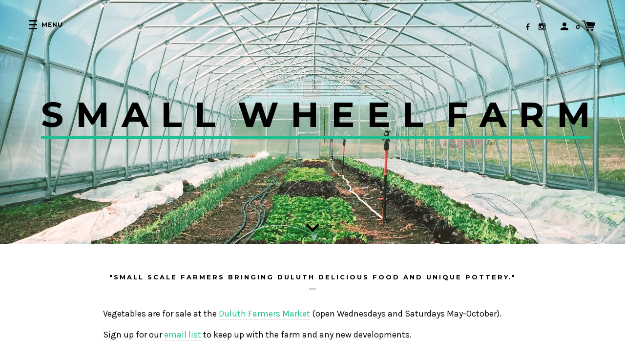

--- FILE ---
content_type: text/html; charset=utf-8
request_url: https://www.smallwheelfarm.com/
body_size: 15706
content:
<!doctype html>
<!--[if IE 8]><html class="no-js lt-ie9" lang="en"> <![endif]-->
<!--[if IE 9 ]><html class="ie9 no-js"> <![endif]-->
<!--[if (gt IE 9)|!(IE)]><!--> <html class="no-js"> <!--<![endif]-->
<head>


  <!-- Basic page needs ================================================== -->
  <meta charset="utf-8">
  <meta http-equiv="X-UA-Compatible" content="IE=edge,chrome=1">

  

  <!-- Title and description ================================================== -->
  <title>
  Small Wheel Farm
  </title>

  
  <meta name="description" content="Small scale farmers bringing Duluth delicious food and unique pottery. Welcome to the online home of Small Wheel Farm in Hermantown, Minnesota--offering vegetab">
  


  <!-- Helpers ================================================== -->
  <!-- /snippets/social-meta-tags.liquid -->
<!-- /snippets/social-meta-tags.liquid -->


  <meta property="og:type" content="website">
  <meta property="og:title" content="Small Wheel Farm">
  


  <meta property="og:description" content="Small scale farmers bringing Duluth delicious food and unique pottery. Welcome to the online home of Small Wheel Farm in Hermantown, Minnesota--offering vegetab">

  <meta property="og:url" content="https://www.smallwheelfarm.com/">
  <meta property="og:site_name" content="Small Wheel Farm">





<meta name="twitter:card" content="summary">


  <link rel="canonical" href="https://www.smallwheelfarm.com/">
  <meta name="viewport" content="width=device-width,initial-scale=1,shrink-to-fit=no">
  <meta name="theme-color" content="">

  <!-- CSS ================================================== -->
  <link href="//www.smallwheelfarm.com/cdn/shop/t/2/assets/label.scss.css?v=45411885859984016571759249986" rel="stylesheet" type="text/css" media="all" />
  <!-- /snippets/type.liquid -->

<link href='//fonts.googleapis.com/css?family=Montserrat:400,700|Karla:400,700,400italic,700italic' rel='stylesheet' type='text/css'>





  <!-- Header hook for plugins ================================================== -->
  <script>window.performance && window.performance.mark && window.performance.mark('shopify.content_for_header.start');</script><meta id="shopify-digital-wallet" name="shopify-digital-wallet" content="/17701651/digital_wallets/dialog">
<meta name="shopify-checkout-api-token" content="064bbdd2ca882dbe6ae5cdecfc0f724f">
<script async="async" src="/checkouts/internal/preloads.js?locale=en-US"></script>
<link rel="preconnect" href="https://shop.app" crossorigin="anonymous">
<script async="async" src="https://shop.app/checkouts/internal/preloads.js?locale=en-US&shop_id=17701651" crossorigin="anonymous"></script>
<script id="apple-pay-shop-capabilities" type="application/json">{"shopId":17701651,"countryCode":"US","currencyCode":"USD","merchantCapabilities":["supports3DS"],"merchantId":"gid:\/\/shopify\/Shop\/17701651","merchantName":"Small Wheel Farm","requiredBillingContactFields":["postalAddress","email","phone"],"requiredShippingContactFields":["postalAddress","email","phone"],"shippingType":"shipping","supportedNetworks":["visa","masterCard","amex","discover","elo","jcb"],"total":{"type":"pending","label":"Small Wheel Farm","amount":"1.00"},"shopifyPaymentsEnabled":true,"supportsSubscriptions":true}</script>
<script id="shopify-features" type="application/json">{"accessToken":"064bbdd2ca882dbe6ae5cdecfc0f724f","betas":["rich-media-storefront-analytics"],"domain":"www.smallwheelfarm.com","predictiveSearch":true,"shopId":17701651,"locale":"en"}</script>
<script>var Shopify = Shopify || {};
Shopify.shop = "small-wheel-farm.myshopify.com";
Shopify.locale = "en";
Shopify.currency = {"active":"USD","rate":"1.0"};
Shopify.country = "US";
Shopify.theme = {"name":"Label","id":167679504,"schema_name":"Label","schema_version":"1.0.11","theme_store_id":773,"role":"main"};
Shopify.theme.handle = "null";
Shopify.theme.style = {"id":null,"handle":null};
Shopify.cdnHost = "www.smallwheelfarm.com/cdn";
Shopify.routes = Shopify.routes || {};
Shopify.routes.root = "/";</script>
<script type="module">!function(o){(o.Shopify=o.Shopify||{}).modules=!0}(window);</script>
<script>!function(o){function n(){var o=[];function n(){o.push(Array.prototype.slice.apply(arguments))}return n.q=o,n}var t=o.Shopify=o.Shopify||{};t.loadFeatures=n(),t.autoloadFeatures=n()}(window);</script>
<script>
  window.ShopifyPay = window.ShopifyPay || {};
  window.ShopifyPay.apiHost = "shop.app\/pay";
  window.ShopifyPay.redirectState = null;
</script>
<script id="shop-js-analytics" type="application/json">{"pageType":"index"}</script>
<script defer="defer" async type="module" src="//www.smallwheelfarm.com/cdn/shopifycloud/shop-js/modules/v2/client.init-shop-cart-sync_CG-L-Qzi.en.esm.js"></script>
<script defer="defer" async type="module" src="//www.smallwheelfarm.com/cdn/shopifycloud/shop-js/modules/v2/chunk.common_B8yXDTDb.esm.js"></script>
<script type="module">
  await import("//www.smallwheelfarm.com/cdn/shopifycloud/shop-js/modules/v2/client.init-shop-cart-sync_CG-L-Qzi.en.esm.js");
await import("//www.smallwheelfarm.com/cdn/shopifycloud/shop-js/modules/v2/chunk.common_B8yXDTDb.esm.js");

  window.Shopify.SignInWithShop?.initShopCartSync?.({"fedCMEnabled":true,"windoidEnabled":true});

</script>
<script>
  window.Shopify = window.Shopify || {};
  if (!window.Shopify.featureAssets) window.Shopify.featureAssets = {};
  window.Shopify.featureAssets['shop-js'] = {"shop-cart-sync":["modules/v2/client.shop-cart-sync_C7TtgCZT.en.esm.js","modules/v2/chunk.common_B8yXDTDb.esm.js"],"shop-button":["modules/v2/client.shop-button_aOcg-RjH.en.esm.js","modules/v2/chunk.common_B8yXDTDb.esm.js"],"init-shop-email-lookup-coordinator":["modules/v2/client.init-shop-email-lookup-coordinator_D-37GF_a.en.esm.js","modules/v2/chunk.common_B8yXDTDb.esm.js"],"init-fed-cm":["modules/v2/client.init-fed-cm_DGh7x7ZX.en.esm.js","modules/v2/chunk.common_B8yXDTDb.esm.js"],"init-windoid":["modules/v2/client.init-windoid_C5PxDKWE.en.esm.js","modules/v2/chunk.common_B8yXDTDb.esm.js"],"shop-toast-manager":["modules/v2/client.shop-toast-manager_BmSBWum3.en.esm.js","modules/v2/chunk.common_B8yXDTDb.esm.js"],"shop-cash-offers":["modules/v2/client.shop-cash-offers_DkchToOx.en.esm.js","modules/v2/chunk.common_B8yXDTDb.esm.js","modules/v2/chunk.modal_dvVUSHam.esm.js"],"init-shop-cart-sync":["modules/v2/client.init-shop-cart-sync_CG-L-Qzi.en.esm.js","modules/v2/chunk.common_B8yXDTDb.esm.js"],"avatar":["modules/v2/client.avatar_BTnouDA3.en.esm.js"],"shop-login-button":["modules/v2/client.shop-login-button_DrVPCwAQ.en.esm.js","modules/v2/chunk.common_B8yXDTDb.esm.js","modules/v2/chunk.modal_dvVUSHam.esm.js"],"pay-button":["modules/v2/client.pay-button_Cw45D1uM.en.esm.js","modules/v2/chunk.common_B8yXDTDb.esm.js"],"init-customer-accounts":["modules/v2/client.init-customer-accounts_BNYsaOzg.en.esm.js","modules/v2/client.shop-login-button_DrVPCwAQ.en.esm.js","modules/v2/chunk.common_B8yXDTDb.esm.js","modules/v2/chunk.modal_dvVUSHam.esm.js"],"checkout-modal":["modules/v2/client.checkout-modal_NoX7b1qq.en.esm.js","modules/v2/chunk.common_B8yXDTDb.esm.js","modules/v2/chunk.modal_dvVUSHam.esm.js"],"init-customer-accounts-sign-up":["modules/v2/client.init-customer-accounts-sign-up_pIEGEpjr.en.esm.js","modules/v2/client.shop-login-button_DrVPCwAQ.en.esm.js","modules/v2/chunk.common_B8yXDTDb.esm.js","modules/v2/chunk.modal_dvVUSHam.esm.js"],"init-shop-for-new-customer-accounts":["modules/v2/client.init-shop-for-new-customer-accounts_BIu2e6le.en.esm.js","modules/v2/client.shop-login-button_DrVPCwAQ.en.esm.js","modules/v2/chunk.common_B8yXDTDb.esm.js","modules/v2/chunk.modal_dvVUSHam.esm.js"],"shop-follow-button":["modules/v2/client.shop-follow-button_B6YY9G4U.en.esm.js","modules/v2/chunk.common_B8yXDTDb.esm.js","modules/v2/chunk.modal_dvVUSHam.esm.js"],"lead-capture":["modules/v2/client.lead-capture_o2hOda6W.en.esm.js","modules/v2/chunk.common_B8yXDTDb.esm.js","modules/v2/chunk.modal_dvVUSHam.esm.js"],"shop-login":["modules/v2/client.shop-login_DA8-MZ-E.en.esm.js","modules/v2/chunk.common_B8yXDTDb.esm.js","modules/v2/chunk.modal_dvVUSHam.esm.js"],"payment-terms":["modules/v2/client.payment-terms_BFsudFhJ.en.esm.js","modules/v2/chunk.common_B8yXDTDb.esm.js","modules/v2/chunk.modal_dvVUSHam.esm.js"]};
</script>
<script>(function() {
  var isLoaded = false;
  function asyncLoad() {
    if (isLoaded) return;
    isLoaded = true;
    var urls = ["https:\/\/chimpstatic.com\/mcjs-connected\/js\/users\/72cd6c58ac1a9d289d2b7c44a\/7efeec732f528f8d5674329b8.js?shop=small-wheel-farm.myshopify.com","https:\/\/cdn.nfcube.com\/instafeed-dc8497877dd8ebbf1940d014e08cdc46.js?shop=small-wheel-farm.myshopify.com"];
    for (var i = 0; i < urls.length; i++) {
      var s = document.createElement('script');
      s.type = 'text/javascript';
      s.async = true;
      s.src = urls[i];
      var x = document.getElementsByTagName('script')[0];
      x.parentNode.insertBefore(s, x);
    }
  };
  if(window.attachEvent) {
    window.attachEvent('onload', asyncLoad);
  } else {
    window.addEventListener('load', asyncLoad, false);
  }
})();</script>
<script id="__st">var __st={"a":17701651,"offset":-21600,"reqid":"c92fd29f-0ff7-4cee-a828-c70e0bf64f42-1767990716","pageurl":"www.smallwheelfarm.com\/","u":"7656464094a7","p":"home"};</script>
<script>window.ShopifyPaypalV4VisibilityTracking = true;</script>
<script id="captcha-bootstrap">!function(){'use strict';const t='contact',e='account',n='new_comment',o=[[t,t],['blogs',n],['comments',n],[t,'customer']],c=[[e,'customer_login'],[e,'guest_login'],[e,'recover_customer_password'],[e,'create_customer']],r=t=>t.map((([t,e])=>`form[action*='/${t}']:not([data-nocaptcha='true']) input[name='form_type'][value='${e}']`)).join(','),a=t=>()=>t?[...document.querySelectorAll(t)].map((t=>t.form)):[];function s(){const t=[...o],e=r(t);return a(e)}const i='password',u='form_key',d=['recaptcha-v3-token','g-recaptcha-response','h-captcha-response',i],f=()=>{try{return window.sessionStorage}catch{return}},m='__shopify_v',_=t=>t.elements[u];function p(t,e,n=!1){try{const o=window.sessionStorage,c=JSON.parse(o.getItem(e)),{data:r}=function(t){const{data:e,action:n}=t;return t[m]||n?{data:e,action:n}:{data:t,action:n}}(c);for(const[e,n]of Object.entries(r))t.elements[e]&&(t.elements[e].value=n);n&&o.removeItem(e)}catch(o){console.error('form repopulation failed',{error:o})}}const l='form_type',E='cptcha';function T(t){t.dataset[E]=!0}const w=window,h=w.document,L='Shopify',v='ce_forms',y='captcha';let A=!1;((t,e)=>{const n=(g='f06e6c50-85a8-45c8-87d0-21a2b65856fe',I='https://cdn.shopify.com/shopifycloud/storefront-forms-hcaptcha/ce_storefront_forms_captcha_hcaptcha.v1.5.2.iife.js',D={infoText:'Protected by hCaptcha',privacyText:'Privacy',termsText:'Terms'},(t,e,n)=>{const o=w[L][v],c=o.bindForm;if(c)return c(t,g,e,D).then(n);var r;o.q.push([[t,g,e,D],n]),r=I,A||(h.body.append(Object.assign(h.createElement('script'),{id:'captcha-provider',async:!0,src:r})),A=!0)});var g,I,D;w[L]=w[L]||{},w[L][v]=w[L][v]||{},w[L][v].q=[],w[L][y]=w[L][y]||{},w[L][y].protect=function(t,e){n(t,void 0,e),T(t)},Object.freeze(w[L][y]),function(t,e,n,w,h,L){const[v,y,A,g]=function(t,e,n){const i=e?o:[],u=t?c:[],d=[...i,...u],f=r(d),m=r(i),_=r(d.filter((([t,e])=>n.includes(e))));return[a(f),a(m),a(_),s()]}(w,h,L),I=t=>{const e=t.target;return e instanceof HTMLFormElement?e:e&&e.form},D=t=>v().includes(t);t.addEventListener('submit',(t=>{const e=I(t);if(!e)return;const n=D(e)&&!e.dataset.hcaptchaBound&&!e.dataset.recaptchaBound,o=_(e),c=g().includes(e)&&(!o||!o.value);(n||c)&&t.preventDefault(),c&&!n&&(function(t){try{if(!f())return;!function(t){const e=f();if(!e)return;const n=_(t);if(!n)return;const o=n.value;o&&e.removeItem(o)}(t);const e=Array.from(Array(32),(()=>Math.random().toString(36)[2])).join('');!function(t,e){_(t)||t.append(Object.assign(document.createElement('input'),{type:'hidden',name:u})),t.elements[u].value=e}(t,e),function(t,e){const n=f();if(!n)return;const o=[...t.querySelectorAll(`input[type='${i}']`)].map((({name:t})=>t)),c=[...d,...o],r={};for(const[a,s]of new FormData(t).entries())c.includes(a)||(r[a]=s);n.setItem(e,JSON.stringify({[m]:1,action:t.action,data:r}))}(t,e)}catch(e){console.error('failed to persist form',e)}}(e),e.submit())}));const S=(t,e)=>{t&&!t.dataset[E]&&(n(t,e.some((e=>e===t))),T(t))};for(const o of['focusin','change'])t.addEventListener(o,(t=>{const e=I(t);D(e)&&S(e,y())}));const B=e.get('form_key'),M=e.get(l),P=B&&M;t.addEventListener('DOMContentLoaded',(()=>{const t=y();if(P)for(const e of t)e.elements[l].value===M&&p(e,B);[...new Set([...A(),...v().filter((t=>'true'===t.dataset.shopifyCaptcha))])].forEach((e=>S(e,t)))}))}(h,new URLSearchParams(w.location.search),n,t,e,['guest_login'])})(!0,!0)}();</script>
<script integrity="sha256-4kQ18oKyAcykRKYeNunJcIwy7WH5gtpwJnB7kiuLZ1E=" data-source-attribution="shopify.loadfeatures" defer="defer" src="//www.smallwheelfarm.com/cdn/shopifycloud/storefront/assets/storefront/load_feature-a0a9edcb.js" crossorigin="anonymous"></script>
<script crossorigin="anonymous" defer="defer" src="//www.smallwheelfarm.com/cdn/shopifycloud/storefront/assets/shopify_pay/storefront-65b4c6d7.js?v=20250812"></script>
<script data-source-attribution="shopify.dynamic_checkout.dynamic.init">var Shopify=Shopify||{};Shopify.PaymentButton=Shopify.PaymentButton||{isStorefrontPortableWallets:!0,init:function(){window.Shopify.PaymentButton.init=function(){};var t=document.createElement("script");t.src="https://www.smallwheelfarm.com/cdn/shopifycloud/portable-wallets/latest/portable-wallets.en.js",t.type="module",document.head.appendChild(t)}};
</script>
<script data-source-attribution="shopify.dynamic_checkout.buyer_consent">
  function portableWalletsHideBuyerConsent(e){var t=document.getElementById("shopify-buyer-consent"),n=document.getElementById("shopify-subscription-policy-button");t&&n&&(t.classList.add("hidden"),t.setAttribute("aria-hidden","true"),n.removeEventListener("click",e))}function portableWalletsShowBuyerConsent(e){var t=document.getElementById("shopify-buyer-consent"),n=document.getElementById("shopify-subscription-policy-button");t&&n&&(t.classList.remove("hidden"),t.removeAttribute("aria-hidden"),n.addEventListener("click",e))}window.Shopify?.PaymentButton&&(window.Shopify.PaymentButton.hideBuyerConsent=portableWalletsHideBuyerConsent,window.Shopify.PaymentButton.showBuyerConsent=portableWalletsShowBuyerConsent);
</script>
<script data-source-attribution="shopify.dynamic_checkout.cart.bootstrap">document.addEventListener("DOMContentLoaded",(function(){function t(){return document.querySelector("shopify-accelerated-checkout-cart, shopify-accelerated-checkout")}if(t())Shopify.PaymentButton.init();else{new MutationObserver((function(e,n){t()&&(Shopify.PaymentButton.init(),n.disconnect())})).observe(document.body,{childList:!0,subtree:!0})}}));
</script>
<link id="shopify-accelerated-checkout-styles" rel="stylesheet" media="screen" href="https://www.smallwheelfarm.com/cdn/shopifycloud/portable-wallets/latest/accelerated-checkout-backwards-compat.css" crossorigin="anonymous">
<style id="shopify-accelerated-checkout-cart">
        #shopify-buyer-consent {
  margin-top: 1em;
  display: inline-block;
  width: 100%;
}

#shopify-buyer-consent.hidden {
  display: none;
}

#shopify-subscription-policy-button {
  background: none;
  border: none;
  padding: 0;
  text-decoration: underline;
  font-size: inherit;
  cursor: pointer;
}

#shopify-subscription-policy-button::before {
  box-shadow: none;
}

      </style>

<script>window.performance && window.performance.mark && window.performance.mark('shopify.content_for_header.end');</script>
  <!-- /snippets/oldIE-js.liquid -->


<!--[if lt IE 9]>
<script src="//cdnjs.cloudflare.com/ajax/libs/html5shiv/3.7.2/html5shiv.min.js" type="text/javascript"></script>
<script src="//www.smallwheelfarm.com/cdn/shop/t/2/assets/respond.min.js?v=52248677837542619231488239512" type="text/javascript"></script>
<link href="//www.smallwheelfarm.com/cdn/shop/t/2/assets/respond-proxy.html" id="respond-proxy" rel="respond-proxy" />
<link href="//www.smallwheelfarm.com/search?q=ab7eaa4fe6fd6bb6e14fa733ad1878f7" id="respond-redirect" rel="respond-redirect" />
<script src="//www.smallwheelfarm.com/search?q=ab7eaa4fe6fd6bb6e14fa733ad1878f7" type="text/javascript"></script>
<![endif]-->



  <script src="//ajax.googleapis.com/ajax/libs/jquery/1.11.0/jquery.min.js" type="text/javascript"></script>
  <script src="//www.smallwheelfarm.com/cdn/shop/t/2/assets/modernizr.min.js?v=137617515274177302221488239512" type="text/javascript"></script>

  
  
<script src="//www.smallwheelfarm.com/cdn/shop/t/2/assets/hs-slide-cart.js?v=28367386997781846701587246769" type="text/javascript"></script><!-- GS-Inventory Start. Do not change -->

<!-- GS-Inventory End. Do not change  --><meta property="og:image" content="https://cdn.shopify.com/s/files/1/1770/1651/files/Artboard_1_3x_cd215ac1-1708-45f3-aa58-ef1bef7a559e.png?height=628&pad_color=fff&v=1613152225&width=1200" />
<meta property="og:image:secure_url" content="https://cdn.shopify.com/s/files/1/1770/1651/files/Artboard_1_3x_cd215ac1-1708-45f3-aa58-ef1bef7a559e.png?height=628&pad_color=fff&v=1613152225&width=1200" />
<meta property="og:image:width" content="1200" />
<meta property="og:image:height" content="628" />
<link href="https://monorail-edge.shopifysvc.com" rel="dns-prefetch">
<script>(function(){if ("sendBeacon" in navigator && "performance" in window) {try {var session_token_from_headers = performance.getEntriesByType('navigation')[0].serverTiming.find(x => x.name == '_s').description;} catch {var session_token_from_headers = undefined;}var session_cookie_matches = document.cookie.match(/_shopify_s=([^;]*)/);var session_token_from_cookie = session_cookie_matches && session_cookie_matches.length === 2 ? session_cookie_matches[1] : "";var session_token = session_token_from_headers || session_token_from_cookie || "";function handle_abandonment_event(e) {var entries = performance.getEntries().filter(function(entry) {return /monorail-edge.shopifysvc.com/.test(entry.name);});if (!window.abandonment_tracked && entries.length === 0) {window.abandonment_tracked = true;var currentMs = Date.now();var navigation_start = performance.timing.navigationStart;var payload = {shop_id: 17701651,url: window.location.href,navigation_start,duration: currentMs - navigation_start,session_token,page_type: "index"};window.navigator.sendBeacon("https://monorail-edge.shopifysvc.com/v1/produce", JSON.stringify({schema_id: "online_store_buyer_site_abandonment/1.1",payload: payload,metadata: {event_created_at_ms: currentMs,event_sent_at_ms: currentMs}}));}}window.addEventListener('pagehide', handle_abandonment_event);}}());</script>
<script id="web-pixels-manager-setup">(function e(e,d,r,n,o){if(void 0===o&&(o={}),!Boolean(null===(a=null===(i=window.Shopify)||void 0===i?void 0:i.analytics)||void 0===a?void 0:a.replayQueue)){var i,a;window.Shopify=window.Shopify||{};var t=window.Shopify;t.analytics=t.analytics||{};var s=t.analytics;s.replayQueue=[],s.publish=function(e,d,r){return s.replayQueue.push([e,d,r]),!0};try{self.performance.mark("wpm:start")}catch(e){}var l=function(){var e={modern:/Edge?\/(1{2}[4-9]|1[2-9]\d|[2-9]\d{2}|\d{4,})\.\d+(\.\d+|)|Firefox\/(1{2}[4-9]|1[2-9]\d|[2-9]\d{2}|\d{4,})\.\d+(\.\d+|)|Chrom(ium|e)\/(9{2}|\d{3,})\.\d+(\.\d+|)|(Maci|X1{2}).+ Version\/(15\.\d+|(1[6-9]|[2-9]\d|\d{3,})\.\d+)([,.]\d+|)( \(\w+\)|)( Mobile\/\w+|) Safari\/|Chrome.+OPR\/(9{2}|\d{3,})\.\d+\.\d+|(CPU[ +]OS|iPhone[ +]OS|CPU[ +]iPhone|CPU IPhone OS|CPU iPad OS)[ +]+(15[._]\d+|(1[6-9]|[2-9]\d|\d{3,})[._]\d+)([._]\d+|)|Android:?[ /-](13[3-9]|1[4-9]\d|[2-9]\d{2}|\d{4,})(\.\d+|)(\.\d+|)|Android.+Firefox\/(13[5-9]|1[4-9]\d|[2-9]\d{2}|\d{4,})\.\d+(\.\d+|)|Android.+Chrom(ium|e)\/(13[3-9]|1[4-9]\d|[2-9]\d{2}|\d{4,})\.\d+(\.\d+|)|SamsungBrowser\/([2-9]\d|\d{3,})\.\d+/,legacy:/Edge?\/(1[6-9]|[2-9]\d|\d{3,})\.\d+(\.\d+|)|Firefox\/(5[4-9]|[6-9]\d|\d{3,})\.\d+(\.\d+|)|Chrom(ium|e)\/(5[1-9]|[6-9]\d|\d{3,})\.\d+(\.\d+|)([\d.]+$|.*Safari\/(?![\d.]+ Edge\/[\d.]+$))|(Maci|X1{2}).+ Version\/(10\.\d+|(1[1-9]|[2-9]\d|\d{3,})\.\d+)([,.]\d+|)( \(\w+\)|)( Mobile\/\w+|) Safari\/|Chrome.+OPR\/(3[89]|[4-9]\d|\d{3,})\.\d+\.\d+|(CPU[ +]OS|iPhone[ +]OS|CPU[ +]iPhone|CPU IPhone OS|CPU iPad OS)[ +]+(10[._]\d+|(1[1-9]|[2-9]\d|\d{3,})[._]\d+)([._]\d+|)|Android:?[ /-](13[3-9]|1[4-9]\d|[2-9]\d{2}|\d{4,})(\.\d+|)(\.\d+|)|Mobile Safari.+OPR\/([89]\d|\d{3,})\.\d+\.\d+|Android.+Firefox\/(13[5-9]|1[4-9]\d|[2-9]\d{2}|\d{4,})\.\d+(\.\d+|)|Android.+Chrom(ium|e)\/(13[3-9]|1[4-9]\d|[2-9]\d{2}|\d{4,})\.\d+(\.\d+|)|Android.+(UC? ?Browser|UCWEB|U3)[ /]?(15\.([5-9]|\d{2,})|(1[6-9]|[2-9]\d|\d{3,})\.\d+)\.\d+|SamsungBrowser\/(5\.\d+|([6-9]|\d{2,})\.\d+)|Android.+MQ{2}Browser\/(14(\.(9|\d{2,})|)|(1[5-9]|[2-9]\d|\d{3,})(\.\d+|))(\.\d+|)|K[Aa][Ii]OS\/(3\.\d+|([4-9]|\d{2,})\.\d+)(\.\d+|)/},d=e.modern,r=e.legacy,n=navigator.userAgent;return n.match(d)?"modern":n.match(r)?"legacy":"unknown"}(),u="modern"===l?"modern":"legacy",c=(null!=n?n:{modern:"",legacy:""})[u],f=function(e){return[e.baseUrl,"/wpm","/b",e.hashVersion,"modern"===e.buildTarget?"m":"l",".js"].join("")}({baseUrl:d,hashVersion:r,buildTarget:u}),m=function(e){var d=e.version,r=e.bundleTarget,n=e.surface,o=e.pageUrl,i=e.monorailEndpoint;return{emit:function(e){var a=e.status,t=e.errorMsg,s=(new Date).getTime(),l=JSON.stringify({metadata:{event_sent_at_ms:s},events:[{schema_id:"web_pixels_manager_load/3.1",payload:{version:d,bundle_target:r,page_url:o,status:a,surface:n,error_msg:t},metadata:{event_created_at_ms:s}}]});if(!i)return console&&console.warn&&console.warn("[Web Pixels Manager] No Monorail endpoint provided, skipping logging."),!1;try{return self.navigator.sendBeacon.bind(self.navigator)(i,l)}catch(e){}var u=new XMLHttpRequest;try{return u.open("POST",i,!0),u.setRequestHeader("Content-Type","text/plain"),u.send(l),!0}catch(e){return console&&console.warn&&console.warn("[Web Pixels Manager] Got an unhandled error while logging to Monorail."),!1}}}}({version:r,bundleTarget:l,surface:e.surface,pageUrl:self.location.href,monorailEndpoint:e.monorailEndpoint});try{o.browserTarget=l,function(e){var d=e.src,r=e.async,n=void 0===r||r,o=e.onload,i=e.onerror,a=e.sri,t=e.scriptDataAttributes,s=void 0===t?{}:t,l=document.createElement("script"),u=document.querySelector("head"),c=document.querySelector("body");if(l.async=n,l.src=d,a&&(l.integrity=a,l.crossOrigin="anonymous"),s)for(var f in s)if(Object.prototype.hasOwnProperty.call(s,f))try{l.dataset[f]=s[f]}catch(e){}if(o&&l.addEventListener("load",o),i&&l.addEventListener("error",i),u)u.appendChild(l);else{if(!c)throw new Error("Did not find a head or body element to append the script");c.appendChild(l)}}({src:f,async:!0,onload:function(){if(!function(){var e,d;return Boolean(null===(d=null===(e=window.Shopify)||void 0===e?void 0:e.analytics)||void 0===d?void 0:d.initialized)}()){var d=window.webPixelsManager.init(e)||void 0;if(d){var r=window.Shopify.analytics;r.replayQueue.forEach((function(e){var r=e[0],n=e[1],o=e[2];d.publishCustomEvent(r,n,o)})),r.replayQueue=[],r.publish=d.publishCustomEvent,r.visitor=d.visitor,r.initialized=!0}}},onerror:function(){return m.emit({status:"failed",errorMsg:"".concat(f," has failed to load")})},sri:function(e){var d=/^sha384-[A-Za-z0-9+/=]+$/;return"string"==typeof e&&d.test(e)}(c)?c:"",scriptDataAttributes:o}),m.emit({status:"loading"})}catch(e){m.emit({status:"failed",errorMsg:(null==e?void 0:e.message)||"Unknown error"})}}})({shopId: 17701651,storefrontBaseUrl: "https://www.smallwheelfarm.com",extensionsBaseUrl: "https://extensions.shopifycdn.com/cdn/shopifycloud/web-pixels-manager",monorailEndpoint: "https://monorail-edge.shopifysvc.com/unstable/produce_batch",surface: "storefront-renderer",enabledBetaFlags: ["2dca8a86","a0d5f9d2"],webPixelsConfigList: [{"id":"shopify-app-pixel","configuration":"{}","eventPayloadVersion":"v1","runtimeContext":"STRICT","scriptVersion":"0450","apiClientId":"shopify-pixel","type":"APP","privacyPurposes":["ANALYTICS","MARKETING"]},{"id":"shopify-custom-pixel","eventPayloadVersion":"v1","runtimeContext":"LAX","scriptVersion":"0450","apiClientId":"shopify-pixel","type":"CUSTOM","privacyPurposes":["ANALYTICS","MARKETING"]}],isMerchantRequest: false,initData: {"shop":{"name":"Small Wheel Farm","paymentSettings":{"currencyCode":"USD"},"myshopifyDomain":"small-wheel-farm.myshopify.com","countryCode":"US","storefrontUrl":"https:\/\/www.smallwheelfarm.com"},"customer":null,"cart":null,"checkout":null,"productVariants":[],"purchasingCompany":null},},"https://www.smallwheelfarm.com/cdn","7cecd0b6w90c54c6cpe92089d5m57a67346",{"modern":"","legacy":""},{"shopId":"17701651","storefrontBaseUrl":"https:\/\/www.smallwheelfarm.com","extensionBaseUrl":"https:\/\/extensions.shopifycdn.com\/cdn\/shopifycloud\/web-pixels-manager","surface":"storefront-renderer","enabledBetaFlags":"[\"2dca8a86\", \"a0d5f9d2\"]","isMerchantRequest":"false","hashVersion":"7cecd0b6w90c54c6cpe92089d5m57a67346","publish":"custom","events":"[[\"page_viewed\",{}]]"});</script><script>
  window.ShopifyAnalytics = window.ShopifyAnalytics || {};
  window.ShopifyAnalytics.meta = window.ShopifyAnalytics.meta || {};
  window.ShopifyAnalytics.meta.currency = 'USD';
  var meta = {"page":{"pageType":"home","requestId":"c92fd29f-0ff7-4cee-a828-c70e0bf64f42-1767990716"}};
  for (var attr in meta) {
    window.ShopifyAnalytics.meta[attr] = meta[attr];
  }
</script>
<script class="analytics">
  (function () {
    var customDocumentWrite = function(content) {
      var jquery = null;

      if (window.jQuery) {
        jquery = window.jQuery;
      } else if (window.Checkout && window.Checkout.$) {
        jquery = window.Checkout.$;
      }

      if (jquery) {
        jquery('body').append(content);
      }
    };

    var hasLoggedConversion = function(token) {
      if (token) {
        return document.cookie.indexOf('loggedConversion=' + token) !== -1;
      }
      return false;
    }

    var setCookieIfConversion = function(token) {
      if (token) {
        var twoMonthsFromNow = new Date(Date.now());
        twoMonthsFromNow.setMonth(twoMonthsFromNow.getMonth() + 2);

        document.cookie = 'loggedConversion=' + token + '; expires=' + twoMonthsFromNow;
      }
    }

    var trekkie = window.ShopifyAnalytics.lib = window.trekkie = window.trekkie || [];
    if (trekkie.integrations) {
      return;
    }
    trekkie.methods = [
      'identify',
      'page',
      'ready',
      'track',
      'trackForm',
      'trackLink'
    ];
    trekkie.factory = function(method) {
      return function() {
        var args = Array.prototype.slice.call(arguments);
        args.unshift(method);
        trekkie.push(args);
        return trekkie;
      };
    };
    for (var i = 0; i < trekkie.methods.length; i++) {
      var key = trekkie.methods[i];
      trekkie[key] = trekkie.factory(key);
    }
    trekkie.load = function(config) {
      trekkie.config = config || {};
      trekkie.config.initialDocumentCookie = document.cookie;
      var first = document.getElementsByTagName('script')[0];
      var script = document.createElement('script');
      script.type = 'text/javascript';
      script.onerror = function(e) {
        var scriptFallback = document.createElement('script');
        scriptFallback.type = 'text/javascript';
        scriptFallback.onerror = function(error) {
                var Monorail = {
      produce: function produce(monorailDomain, schemaId, payload) {
        var currentMs = new Date().getTime();
        var event = {
          schema_id: schemaId,
          payload: payload,
          metadata: {
            event_created_at_ms: currentMs,
            event_sent_at_ms: currentMs
          }
        };
        return Monorail.sendRequest("https://" + monorailDomain + "/v1/produce", JSON.stringify(event));
      },
      sendRequest: function sendRequest(endpointUrl, payload) {
        // Try the sendBeacon API
        if (window && window.navigator && typeof window.navigator.sendBeacon === 'function' && typeof window.Blob === 'function' && !Monorail.isIos12()) {
          var blobData = new window.Blob([payload], {
            type: 'text/plain'
          });

          if (window.navigator.sendBeacon(endpointUrl, blobData)) {
            return true;
          } // sendBeacon was not successful

        } // XHR beacon

        var xhr = new XMLHttpRequest();

        try {
          xhr.open('POST', endpointUrl);
          xhr.setRequestHeader('Content-Type', 'text/plain');
          xhr.send(payload);
        } catch (e) {
          console.log(e);
        }

        return false;
      },
      isIos12: function isIos12() {
        return window.navigator.userAgent.lastIndexOf('iPhone; CPU iPhone OS 12_') !== -1 || window.navigator.userAgent.lastIndexOf('iPad; CPU OS 12_') !== -1;
      }
    };
    Monorail.produce('monorail-edge.shopifysvc.com',
      'trekkie_storefront_load_errors/1.1',
      {shop_id: 17701651,
      theme_id: 167679504,
      app_name: "storefront",
      context_url: window.location.href,
      source_url: "//www.smallwheelfarm.com/cdn/s/trekkie.storefront.05c509f133afcfb9f2a8aef7ef881fd109f9b92e.min.js"});

        };
        scriptFallback.async = true;
        scriptFallback.src = '//www.smallwheelfarm.com/cdn/s/trekkie.storefront.05c509f133afcfb9f2a8aef7ef881fd109f9b92e.min.js';
        first.parentNode.insertBefore(scriptFallback, first);
      };
      script.async = true;
      script.src = '//www.smallwheelfarm.com/cdn/s/trekkie.storefront.05c509f133afcfb9f2a8aef7ef881fd109f9b92e.min.js';
      first.parentNode.insertBefore(script, first);
    };
    trekkie.load(
      {"Trekkie":{"appName":"storefront","development":false,"defaultAttributes":{"shopId":17701651,"isMerchantRequest":null,"themeId":167679504,"themeCityHash":"17799854417223058864","contentLanguage":"en","currency":"USD","eventMetadataId":"37be5776-6bbb-4a8b-a89d-df3101d1f78a"},"isServerSideCookieWritingEnabled":true,"monorailRegion":"shop_domain","enabledBetaFlags":["65f19447"]},"Session Attribution":{},"S2S":{"facebookCapiEnabled":false,"source":"trekkie-storefront-renderer","apiClientId":580111}}
    );

    var loaded = false;
    trekkie.ready(function() {
      if (loaded) return;
      loaded = true;

      window.ShopifyAnalytics.lib = window.trekkie;

      var originalDocumentWrite = document.write;
      document.write = customDocumentWrite;
      try { window.ShopifyAnalytics.merchantGoogleAnalytics.call(this); } catch(error) {};
      document.write = originalDocumentWrite;

      window.ShopifyAnalytics.lib.page(null,{"pageType":"home","requestId":"c92fd29f-0ff7-4cee-a828-c70e0bf64f42-1767990716","shopifyEmitted":true});

      var match = window.location.pathname.match(/checkouts\/(.+)\/(thank_you|post_purchase)/)
      var token = match? match[1]: undefined;
      if (!hasLoggedConversion(token)) {
        setCookieIfConversion(token);
        
      }
    });


        var eventsListenerScript = document.createElement('script');
        eventsListenerScript.async = true;
        eventsListenerScript.src = "//www.smallwheelfarm.com/cdn/shopifycloud/storefront/assets/shop_events_listener-3da45d37.js";
        document.getElementsByTagName('head')[0].appendChild(eventsListenerScript);

})();</script>
<script
  defer
  src="https://www.smallwheelfarm.com/cdn/shopifycloud/perf-kit/shopify-perf-kit-3.0.3.min.js"
  data-application="storefront-renderer"
  data-shop-id="17701651"
  data-render-region="gcp-us-central1"
  data-page-type="index"
  data-theme-instance-id="167679504"
  data-theme-name="Label"
  data-theme-version="1.0.11"
  data-monorail-region="shop_domain"
  data-resource-timing-sampling-rate="10"
  data-shs="true"
  data-shs-beacon="true"
  data-shs-export-with-fetch="true"
  data-shs-logs-sample-rate="1"
  data-shs-beacon-endpoint="https://www.smallwheelfarm.com/api/collect"
></script>
</head>


<body id="small-wheel-farm" class="template-index  ajax-on" >


  <div id="shopify-section-sidebar-menu" class="shopify-section sidebar-menu"><!-- /snippets/drawers.liquid -->
<div id="NavDrawer" class="drawer drawer--left">
  <div class="drawer__header">
      <button type="button" class="js-drawer-close">
        <span class="close-icon"></span>
        <span class="menu-text"> Close menu</span>
      </button>
      <div class="h1 site-header__logo  text-active ">
        
        
          <a href="/" itemprop="url" class="site-header__logo-link">
            <img src="//www.smallwheelfarm.com/cdn/shop/files/FarmLogojpeg_1afb983c-63ea-4f86-8fb6-594ab0017810_300x.jpg?v=1613152481" alt="Small Wheel Farm" itemprop="logo">
          </a>
        
      </div>
  </div>
  <!-- begin mobile-nav -->
  <ul class="drawer-nav">
    
      
      
      
        <li class="drawer-nav__item feature-copy drawer-nav__item--active">
          <a href="/" class="drawer-nav__link">Home</a>
        </li>
      
    
      
      
      
        <li class="drawer-nav__item feature-copy">
          <a href="/pages/about-us" class="drawer-nav__link">About Us</a>
        </li>
      
    
      
      
      
        <li class="drawer-nav__item feature-copy">
          <a href="/pages/csa" class="drawer-nav__link">CSA</a>
        </li>
      
    
      
      
      
        <li class="drawer-nav__item feature-copy">
          <a href="/pages/employment" class="drawer-nav__link">Employment</a>
        </li>
      
    
      
      
      
        <li class="drawer-nav__item feature-copy">
          <a href="/blogs/news" class="drawer-nav__link">Farm Diary</a>
        </li>
      
    
      
      
      
        <li class="drawer-nav__item feature-copy">
          <a href="/collections/farm-stand" class="drawer-nav__link">Farm Stand</a>
        </li>
      
    
      
      
      
        <li class="drawer-nav__item feature-copy">
          <a href="/collections/ceramics" class="drawer-nav__link">Ceramics</a>
        </li>
      
    

    
    
      
        <li class="drawer-nav__item customer-item first">
          <a href="/account/login" id="customer_login_link">Log in</a>
        </li>
        
        <li class="drawer-nav__item customer-item">
          <a href="/account/register" id="customer_register_link">Create account</a>
        </li>
        
      
    
  </ul>

  
  <div class="draw-nav__search">
    <!-- /snippets/search-bar.liquid -->



<form action="/search" method="get" class="input-group search-bar" role="search">
  <input type="search" name="q" value="" placeholder="Search our store" class="input-group-field" aria-label="Search our store">
  <span class="input-group-btn">
    <button type="submit" class="search-btn icon-fallback-text">
      <span class="icon icon-search" aria-hidden="true"></span>
      <span class="fallback-text">Search</span>
    </button>
  </span>
</form>

  </div>
  

  
    <div class="drawer-social">
      <!-- /snippets/social.liquid -->








<ul class="social-list ">

  
    <li>
      <a href="https://www.facebook.com/smallwheelfarm" title="Small Wheel Farm on Facebook" target="_blank">
        <span class="socicon socicon-facebook"></span>
      </a>
    </li>
  
  
  
    <li>
      <a href="https://instagram.com/smallwheelfarm" title="Small Wheel Farm on Instagram" target="_blank">
        <span class="socicon socicon-instagram"></span>
      </a>
    </li>
  
  
  
  
  
  
  
  
  
  
  
  
  
  
  
  
  
  
  
  
  
  
  
  
  
  
  

</ul>
    </div>
  

  <!-- //drawer-nav -->
</div>


</div>

  <div id="PageContainer" class="is-moved-by-drawer">

    <div id="shopify-section-header" class="shopify-section section-site-header">



  
  
  
  
    <style>
      .template-index header.hero-active {
        height: 500px;
      }
    </style>
  
  















<header class="site-header homepage-header-colors hero-active nav-aligned-left " role="banner">

  
  <div class="hero-image-header-wrap">
  
  <div class="wrapper">
    <div class="headerInnerWrap">
      <div class="grid--full grid--table">

        
        
        

        <!-- if logo is on the left -->
        

            

            

        

        <div class="grid__item large--two-thirds nav-left-only always-burger-menu medium-down--one-eighth text-left">

          <!-- /snippets/header_burger-menu.liquid -->
<div class="site-header__burger-menu">
  <button type="button" class="js-drawer-open-left" aria-controls="NavDrawer" aria-expanded="false"  tabindex="1">
    <div class="icon-burger">
      <div class="row"></div>
      <div class="row"></div>
      <div class="row"></div>
    </div>
    <span class="menu-text medium-down--hide">Menu</span>
  </button>
</div>

          <!-- /snippets/header_navigation.liquid -->
<!-- begin site-nav -->
<ul class="site-nav" id="AccessibleNav">
  
    
    
    
      <li class="site-nav--active">
        <a href="/" class="site-nav__link">Home</a>
      </li>
    
  
    
    
    
      <li >
        <a href="/pages/about-us" class="site-nav__link">About Us</a>
      </li>
    
  
    
    
    
      <li >
        <a href="/pages/csa" class="site-nav__link">CSA</a>
      </li>
    
  
    
    
    
      <li >
        <a href="/pages/employment" class="site-nav__link">Employment</a>
      </li>
    
  
    
    
    
      <li >
        <a href="/blogs/news" class="site-nav__link">Farm Diary</a>
      </li>
    
  
    
    
    
      <li >
        <a href="/collections/farm-stand" class="site-nav__link">Farm Stand</a>
      </li>
    
  
    
    
    
      <li >
        <a href="/collections/ceramics" class="site-nav__link">Ceramics</a>
      </li>
    
  
</ul>
<!-- //site-nav -->


        </div><!-- end navigation / drawer -->

        <div class="grid__item large--hide  medium-down--six-eighths text-center site-title_container">
          
        </div> <!-- end logo -->

        <div class="grid__item large--one-third  medium-down--one-eighth text-right header-meta">
          <!-- /snippets/header_meta.liquid -->

<!-- /snippets/social.liquid -->








<ul class="social-list medium-down--hide">

  
    <li>
      <a href="https://www.facebook.com/smallwheelfarm" title="Small Wheel Farm on Facebook" target="_blank">
        <span class="socicon socicon-facebook"></span>
      </a>
    </li>
  
  
  
    <li>
      <a href="https://instagram.com/smallwheelfarm" title="Small Wheel Farm on Instagram" target="_blank">
        <span class="socicon socicon-instagram"></span>
      </a>
    </li>
  
  
  
  
  
  
  
  
  
  
  
  
  
  
  
  
  
  
  
  
  
  
  
  
  
  
  

</ul>

<div class="cart-user-box accounts-on">

  
  <a data-list="customer" href="/" class="account-link site-nav--has-dropdown medium-down--hide"><span class="account-icon"></span></a>
  

  


  <a href="/cart" class="site-header__cart-toggle" aria-controls="CartDrawer" aria-expanded="false">
    <span id="CartCount">0</span>
    <span class="icon icon-cart" aria-hidden="true"></span>
  </a>

</div>

        </div><!-- end cart / social -->

      </div><!-- end grid item -->

      <div class="grid--full sub-nav">
        <!-- /snippets/navigation_sub-nav.liquid -->
<!-- sub links -->

  
  
  

  
  
  

  
  
  

  
  
  

  
  
  

  
  
  

  
  
  


<!-- user -->


  <ul class="inline-list child-nav child-list-customer">
  
    <li class="customer-item first">
      <a href="/account/login" id="customer_login_link">Log in</a>
    </li>
    
    <li class="customer-item">
      <a href="/account/register" id="customer_register_link">Create account</a>
    </li>
    
  
  </ul>




      </div>
    </div><!-- end headerInnerWrap -->
  </div><!-- end wrapper -->

  
  </div> <!-- end additional wrapper for header content -->
  <!-- /snippets/header_hero-image.liquid -->
<div class="header_hero-image">

  <div class="header_hero-image-inner" style="background: url('//www.smallwheelfarm.com/cdn/shop/files/IMG_2610_2048x2048.jpg?v=1620758486') no-repeat center center">
    <img class="ie8-hero-image" src="//www.smallwheelfarm.com/cdn/shop/files/IMG_2610_2048x2048.jpg?v=1620758486" />
    <div class=" logo-hero-image grid--full grid--table">
      <div class="grid__item">
      <!-- /snippets/header_logo.liquid -->




  <h1 class="site-header__logo  text-active " itemscope itemtype="http://schema.org/Organization">



  
  
  
    <a href="/" itemprop="url" class=" ">Small Wheel Farm</a>
  


  
  </h1>


      <div class="social-hero  ">
      <!-- /snippets/social.liquid -->








<ul class="social-list  medium-down--show">

  
    <li>
      <a href="https://www.facebook.com/smallwheelfarm" title="Small Wheel Farm on Facebook" target="_blank">
        <span class="socicon socicon-facebook"></span>
      </a>
    </li>
  
  
  
    <li>
      <a href="https://instagram.com/smallwheelfarm" title="Small Wheel Farm on Instagram" target="_blank">
        <span class="socicon socicon-instagram"></span>
      </a>
    </li>
  
  
  
  
  
  
  
  
  
  
  
  
  
  
  
  
  
  
  
  
  
  
  
  
  
  
  

</ul>
      </div>
      </div>
    </div>
    <div class="arrow-holder">
      <button class="arrow"></button>
    </div>
  </div>

  

</div>

  

</header>


</div>

    <main class="main-content " role="main">

      <!-- /templates/index.liquid -->




<!-- BEGIN content_for_index --><div id="shopify-section-1548088596277" class="shopify-section"><!-- /snippets/section_feature-text.liquid -->









   
     <section class="feature-text">
         <div class="wrapper">

           <h2 class="section_title">
             
             "Small scale farmers bringing Duluth delicious food and unique pottery."
             
             <div class="border"></div>
           </h2>

           <div class="grid section-content">
             <div class="grid__item large--six-eighths push--large--one-eighth medium-down--one-whole feature-copy rte">
                 <p>Vegetables are for sale at the <a href="https://www.duluthfarmersmarket.com" target="_blank" title="Duluth Farmers Market">Duluth Farmers Market</a> (open Wednesdays and Saturdays May-October).</p><p>Sign up for our <a href="/pages/sign-up" title="Sign Up">email list</a> to keep up with the farm and any new developments.</p>

             </div>
           </div>
         </div>
     </section>
   



</div><div id="shopify-section-1585861612910" class="shopify-section">


<section class="featured_collections">

    <div class="wrapper">

      <div class="grid-uniform product-grid section-content">

        
        
          
          


            <div class="grid__item sbs-image one-half medium-down--one-whole" >
              <a href="https://www.smallwheelfarm.com/collections/farm-stand" >
                <div class="content">
                  <div class="grid--full grid--table">
                    <div class="grid__item">
                      <div class="feature-copy-holder with-cta">
                        <h3 class="feature-image-overlay">
                            Farm Stand
                        </h3>
                      </div>
                      <div class="feature-image-cta btn">Shop Now <span class="next-arrow"></span></div>
                    </div>
                  </div>
                </div>

                
                  <img src="//www.smallwheelfarm.com/cdn/shop/collections/ess15038648177481_ab278028-0b40-4b34-934d-eb60c9b8a513_1024x1024.jpg?v=1586462887" alt="">
                

              </a>
            </div>
          

          
        
          
          


            <div class="grid__item sbs-image one-half medium-down--one-whole" >
              <a href="https://www.smallwheelfarm.com/collections/ceramics" >
                <div class="content">
                  <div class="grid--full grid--table">
                    <div class="grid__item">
                      <div class="feature-copy-holder with-cta">
                        <h3 class="feature-image-overlay">
                            Ceramics
                        </h3>
                      </div>
                      <div class="feature-image-cta btn">Shop Now <span class="next-arrow"></span></div>
                    </div>
                  </div>
                </div>

                
                  <img src="//www.smallwheelfarm.com/cdn/shop/collections/20200402_160233_022_1024x1024.jpg?v=1585861849" alt="">
                

              </a>
            </div>
          

          
        


      </div>
    </div>
</section>


</div><div id="shopify-section-1583775429709" class="shopify-section"><style>#insta-feed{width:100%;}#insta-feed h2{font-size:18px;font-family: Helvetica;}</style><!-- --><div id="insta-feed"></div></div><div id="shopify-section-1480936530871" class="shopify-section section-blog"><!-- /sections/section_blog.liquid -->





<section class="homepage-blog">



  <div class="wrapper">
    <h2 class="section_title">
      Farm Diary
      <div class="border"></div>
    </h2>
  </div>

  <div class="wrapper">
    <div class="grid section-content">
      

        <div class="grid__item large--one-third">

          
            <a href="/blogs/news/snow-snow-snow-snow">
            <div class="article-image" style="background: url('//www.smallwheelfarm.com/cdn/shop/articles/IMG_3362_large.jpg?v=1680728826') no-repeat center center">
            </div>
            </a>
          


          <h3 class="standard-index"><a href="/blogs/news/snow-snow-snow-snow">Snow, snow, snow, snow...SNOW!</a></h3>
          <time class="subheader" datetime="2023-04-05">April 05, 2023</time>

          
          <div class="rte">
            
              <p>It seems that I'm always writing blog posts this time of year, and the weather situation seems to be a frequent topic of conversation.  I suppose it is because we get so busy come summer, and this time of year...</p>
            
          </div>

          
          <ul>
            
          </ul>

          <p class="read-more"><a href="/blogs/news/snow-snow-snow-snow" >Read more </a></p>

        </div>

      

        <div class="grid__item large--one-third">

          
            <a href="/blogs/news/always-growing-always-learning">
            <div class="article-image" style="background: url('//www.smallwheelfarm.com/cdn/shop/articles/IMG_3277_large.jpg?v=1647025598') no-repeat center center">
            </div>
            </a>
          


          <h3 class="standard-index"><a href="/blogs/news/always-growing-always-learning">Always Growing, Always Learning</a></h3>
          <time class="subheader" datetime="2022-03-11">March 11, 2022</time>

          
          <div class="rte">
            
              <p>When we named our farm Small Wheel Farm, we were thinking of our aspirations and goals, and reminding ourselves how nature works and how we should treat the land.  In nature, natural materials cycle seamlessly through the environment—growing, dying, decaying in place,...</p>
            
          </div>

          
          <ul>
            
          </ul>

          <p class="read-more"><a href="/blogs/news/always-growing-always-learning" >Read more </a></p>

        </div>

      

        <div class="grid__item large--one-third">

          
            <a href="/blogs/news/2020-season-update">
            <div class="article-image" style="background: url('//www.smallwheelfarm.com/cdn/shop/articles/20200317_150758_045_2_large.jpg?v=1584479605') no-repeat center center">
            </div>
            </a>
          


          <h3 class="standard-index"><a href="/blogs/news/2020-season-update">Seeding in the Barn, Extra-Early Produce, and a Pandemic</a></h3>
          <time class="subheader" datetime="2020-03-17">March 17, 2020</time>

          
          <div class="rte">
            
              <p>What an exciting, crazy spring it has been! We have moved our seeding operation completely into our new barn and are loving it.  It is warm and full of light, and on sunny days we can open the doors to the...</p>
            
          </div>

          
          <ul>
            
          </ul>

          <p class="read-more"><a href="/blogs/news/2020-season-update" >Read more </a></p>

        </div>

      
    </div>
  </div>



</section>


</div><div id="shopify-section-1480936405998" class="shopify-section">










  <style>
    section.section-1480936405998  {
      height: 300px;
    }
  </style>


<section class="feature-image  section-1480936405998 relative">

   <div class="feature-image-inner" style="background: url('//www.smallwheelfarm.com/cdn/shop/files/20160901_RebeccaPeter_engagement_066_1600x1600.jpg?v=1613152333') no-repeat center center">
    <img class="ie8-feature-image" src="//www.smallwheelfarm.com/cdn/shop/files/20160901_RebeccaPeter_engagement_066_1600x1600.jpg?v=1613152333" />

    
    <div class="content-wrapper ">
      <div class="grid--full grid--table">
        <div class="grid__item">

        

        
        <a href="/pages/about-us" class="feature-image-cta btn">Meet the Farmers  <span class="next-arrow"></span></a>
        

        </div>
      </div>

    </div>
    
  </div>


  

</section>


</div><div id="shopify-section-1490145111737" class="shopify-section"><!-- /snippets/section_feature-text.liquid -->









   
     <section class="feature-text">
         <div class="wrapper">

           <h2 class="section_title">
             
             Get Involved
             
             <div class="border"></div>
           </h2>

           <div class="grid section-content">
             <div class="grid__item large--six-eighths push--large--one-eighth medium-down--one-whole feature-copy rte">
                 <p>Small Wheel Farm in Hermantown, Minnesota, sells vegetables and owner, Rebecca Gramdorf&#x27;s pottery through the <a href="http://www.duluthfarmersmarket.com/" title="http://www.duluthfarmersmarket.com/"><strong>Duluth Farmers Market</strong></a> , CSA, and web sales.  </p><p>Interested in becoming part of our team? We are always seeking volunteers during the growing season to help us as we grow the business.  Visit our <a href="/pages/employment" title="Employment"><strong>employment page</strong></a> to learn about current volunteer and employment opportunities.</p>

             </div>
           </div>
         </div>
     </section>
   



</div><div id="shopify-section-1480936390601" class="shopify-section">
<!-- /snippets/feature-products.liquid -->





<section class="homepage-featured-products">

  <div class="wrapper">
    <h2 class="section_title">
        
        Ceramics
        
      <div class="border"></div>
    </h2>
  </div>

  <div class="wrapper">

    <div class="grid-uniform product-grid section-content">

      
      

        
        
        <!-- /snippets/product-grid-item.liquid -->













<div class="grid__item large--one-quarter medium--one-half">

  
  
  <a class="product-grid-link" href="/products/dancing-in-the-rain-vase">

    
    
    <div class="grid__image">
      <img src="//www.smallwheelfarm.com/cdn/shop/products/20170420_094825_116_0_large.jpg?v=1492704957" alt="Dancing in the Rain Vase">
    </div>
    <!--</a>-->
  
    <p class="h6">
      <span class="product-grid-title">Dancing in the Rain Vase</span>
    </p>
    <p class="price">
      
      
      
      
      
      
          
          $115.00
          
        
      
      
      
      
      
    </p>

  </a>

</div>


      

        
        
        <!-- /snippets/product-grid-item.liquid -->













<div class="grid__item large--one-quarter medium--one-half">

  
  
  <a class="product-grid-link" href="/products/honey-vase">

    
    
    <div class="grid__image">
      <img src="//www.smallwheelfarm.com/cdn/shop/products/20170321_163051_085_0_large.jpg?v=1490133209" alt="Honey Vase">
    </div>
    <!--</a>-->
  
    <p class="h6">
      <span class="product-grid-title">Honey Vase</span>
    </p>
    <p class="price">
      
      
      
      
      
      
          
          $65.00
          
        
      
      
      
      
      
    </p>

  </a>

</div>


      

        
        
        <!-- /snippets/product-grid-item.liquid -->













<div class="grid__item large--one-quarter medium--one-half">

  
  
  <a class="product-grid-link" href="/products/puzzled-plate">

    
    
    <div class="grid__image">
      <img src="//www.smallwheelfarm.com/cdn/shop/products/20170321_163324_184_0_large.jpg?v=1490136773" alt="Puzzled Plate">
    </div>
    <!--</a>-->
  
    <p class="h6">
      <span class="product-grid-title">Puzzled Plate</span>
    </p>
    <p class="price">
      
      
      
      
      
      
          
        
      
      
      
        <span class="sold-out">Sold Out</span>
      
      
      
    </p>

  </a>

</div>


      

        
        
        <!-- /snippets/product-grid-item.liquid -->













<div class="grid__item large--one-quarter medium--one-half">

  
  
  <a class="product-grid-link" href="/products/splash-plate">

    
    
    <div class="grid__image">
      <img src="//www.smallwheelfarm.com/cdn/shop/products/20170321_182729_032_0_large.jpg?v=1490139317" alt="Splash Plate">
    </div>
    <!--</a>-->
  
    <p class="h6">
      <span class="product-grid-title">Splash Plate</span>
    </p>
    <p class="price">
      
      
      
      
      
      
          
          $70.00
          
        
      
      
      
      
      
    </p>

  </a>

</div>


      

    </div>

    
      
    

  </div>
</section>


</div><!-- END content_for_index -->




    </main>

    <div id="shopify-section-footer" class="shopify-section"><!-- /snippets/footer.liquid -->





<!-- classes for newsletter but no social icons -->



<!-- classes for social but no newsletter -->




<!-- classes for nav, social and newsletter -->


<!-- begin site-footer -->
<footer class="site-footer " role="contentinfo">
  <div class="wrapper">
    <div class="grid">
      <div class="grid__item">

        <hr class="border-top ">

        <div class="grid footer-top-row">
          <div class="grid__item large--two-thirds medium--one-whole footer-grid-nav">
            <!-- begin site-nav -->

            <h3 class="secondary">Navigation</h3>

            <ul class="footer-nav" id="AccessibleNav">
              
                
                
                
                  <li >
                    <a href="/search" class="site-nav__link">Search</a>
                  </li>
                
              
            </ul>
            <!-- //site-nav -->
          </div>

        



        
          <div class="grid__item large--one-third medium-down--one-whole  footer-grid-social">
            <h3 class="secondary">Get Connected</h3>
            <!-- /snippets/social.liquid -->








<ul class="social-list  social-footer">

  
    <li>
      <a href="https://www.facebook.com/smallwheelfarm" title="Small Wheel Farm on Facebook" target="_blank">
        <span class="socicon socicon-facebook"></span>
      </a>
    </li>
  
  
  
    <li>
      <a href="https://instagram.com/smallwheelfarm" title="Small Wheel Farm on Instagram" target="_blank">
        <span class="socicon socicon-instagram"></span>
      </a>
    </li>
  
  
  
  
  
  
  
  
  
  
  
  
  
  
  
  
  
  
  
  
  
  
  
  
  
  
  

</ul>
          </div>
        

        </div>
      </div>


      <div class="grid__item bottom_row">

        <div class="grid">
           <div class="grid__item large--one-half  footer-meta">
              <p class="copyright">&copy; 2026 <a href="/" title="">Small Wheel Farm</a></p>
              <p class="sub-meta">
               
               <span><a target="_blank" rel="nofollow" href="https://www.shopify.com?utm_campaign=poweredby&amp;utm_medium=shopify&amp;utm_source=onlinestore">Powered by Shopify</a></span>
              </p>

           </div>

           <div class="grid__item large--one-half medium--one-whole text-right">
            
            
              <ul class="inline-list payment-icons">
                
                  <li>
                    <span class="icon-fallback-text">
                      <span class="icon icon-american_express" aria-hidden="true"></span>
                      <span class="fallback-text">american express</span>
                    </span>
                  </li>
                
                  <li>
                    <span class="icon-fallback-text">
                      <span class="icon icon-apple_pay" aria-hidden="true"></span>
                      <span class="fallback-text">apple pay</span>
                    </span>
                  </li>
                
                  <li>
                    <span class="icon-fallback-text">
                      <span class="icon icon-diners_club" aria-hidden="true"></span>
                      <span class="fallback-text">diners club</span>
                    </span>
                  </li>
                
                  <li>
                    <span class="icon-fallback-text">
                      <span class="icon icon-discover" aria-hidden="true"></span>
                      <span class="fallback-text">discover</span>
                    </span>
                  </li>
                
                  <li>
                    <span class="icon-fallback-text">
                      <span class="icon icon-google_pay" aria-hidden="true"></span>
                      <span class="fallback-text">google pay</span>
                    </span>
                  </li>
                
                  <li>
                    <span class="icon-fallback-text">
                      <span class="icon icon-master" aria-hidden="true"></span>
                      <span class="fallback-text">master</span>
                    </span>
                  </li>
                
                  <li>
                    <span class="icon-fallback-text">
                      <span class="icon icon-shopify_pay" aria-hidden="true"></span>
                      <span class="fallback-text">shopify pay</span>
                    </span>
                  </li>
                
                  <li>
                    <span class="icon-fallback-text">
                      <span class="icon icon-visa" aria-hidden="true"></span>
                      <span class="fallback-text">visa</span>
                    </span>
                  </li>
                
              </ul>
            
           </div>
        </div>
      </div>
    </div>
  </div>
</footer>
<!-- //site-footer -->


</div>


  </div>

  
  <script>
    
    
  </script>

  


  
    <script src="//www.smallwheelfarm.com/cdn/shop/t/2/assets/handlebars.min.js?v=79044469952368397291488239510" type="text/javascript"></script>
    <!-- /snippets/ajax-cart-template.liquid -->

  <script id="CartTemplate" type="text/template">
  
    <form action="/cart" method="post" novalidate class="cart ajaxcart">
      <div class="ajaxcart__inner">
        {{#items}}
        <div class="ajaxcart__product">
          <div class="ajaxcart__row" data-line="{{line}}">
            <div class="grid">
              <div class="grid__item one-quarter">
                <a href="{{url}}" class="ajaxcart__product-image"><img src="{{img}}" alt=""></a>
              </div>
              <div class="grid__item three-quarters">
                <p>
                  <a href="{{url}}" class="ajaxcart__product-name">{{name}}</a>
                  {{#if variation}}
                    <span class="ajaxcart__product-meta">{{variation}}</span>
                  {{/if}}
                  {{#properties}}
                    {{#each this}}
                      {{#if this}}
                        <span class="ajaxcart__product-meta">{{@key}}: {{this}}</span>
                      {{/if}}
                    {{/each}}
                  {{/properties}}
                  
                </p>

                <div class="grid--full display-table">
                  <div class="grid__item display-table-cell one-half">
                    <div class="ajaxcart__qty">
                      <button type="button" class="ajaxcart__qty-adjust ajaxcart__qty--minus icon-fallback-text" data-id="{{id}}" data-qty="{{itemMinus}}" data-line="{{line}}">
                        <span class="icon icon-minus" aria-hidden="true"></span>
                        <span class="fallback-text">&minus;</span>
                      </button>
                      <input type="text" name="updates[]" class="ajaxcart__qty-num" value="{{itemQty}}" min="0" data-id="{{id}}" data-line="{{line}}" aria-label="quantity" pattern="[0-9]*">
                      <button type="button" class="ajaxcart__qty-adjust ajaxcart__qty--plus icon-fallback-text" data-id="{{id}}" data-line="{{line}}" data-qty="{{itemAdd}}">
                        <span class="icon icon-plus" aria-hidden="true"></span>
                        <span class="fallback-text">+</span>
                      </button>
                    </div>
                  </div>
                  <div class="grid__item display-table-cell one-half text-right">
                    {{{price}}}
                  </div>
                </div>
              </div>
            </div>
          </div>
        </div>
        {{/items}}

        
          <div>
            <label for="CartSpecialInstructions">Special instructions for seller</label>
            <textarea name="note" class="input-full" id="CartSpecialInstructions">{{ note }}</textarea>
          </div>
        
      </div>
      <div class="ajaxcart__footer">
        <div class="grid--full">
          <div class="grid__item two-thirds">
            <p>Subtotal</p>
          </div>
          <div class="grid__item one-third text-right">
            <p>{{{totalPrice}}}</p>
          </div>
        </div>
        <p class="text-center">Shipping &amp; taxes calculated at checkout</p>
        <button type="submit" class="btn--secondary btn--full cart__checkout" name="checkout">
          Check Out &rarr;
        </button>
        
          <div class="additional_checkout_buttons"><div class="dynamic-checkout__content" id="dynamic-checkout-cart" data-shopify="dynamic-checkout-cart"> <shopify-accelerated-checkout-cart wallet-configs="[{&quot;supports_subs&quot;:true,&quot;supports_def_opts&quot;:false,&quot;name&quot;:&quot;shop_pay&quot;,&quot;wallet_params&quot;:{&quot;shopId&quot;:17701651,&quot;merchantName&quot;:&quot;Small Wheel Farm&quot;,&quot;personalized&quot;:true}}]" access-token="064bbdd2ca882dbe6ae5cdecfc0f724f" buyer-country="US" buyer-locale="en" buyer-currency="USD" shop-id="17701651" cart-id="095f4122c289b13929e9711ce1c52a55" enabled-flags="[&quot;ae0f5bf6&quot;]" > <div class="wallet-button-wrapper"> <ul class='wallet-cart-grid wallet-cart-grid--skeleton' role="list" data-shopify-buttoncontainer="true"> <li data-testid='grid-cell' class='wallet-cart-button-container'><div class='wallet-cart-button wallet-cart-button__skeleton' role='button' disabled aria-hidden='true'>&nbsp</div></li> </ul> </div> </shopify-accelerated-checkout-cart> <small id="shopify-buyer-consent" class="hidden" aria-hidden="true" data-consent-type="subscription"> One or more of the items in your cart is a recurring or deferred purchase. By continuing, I agree to the <span id="shopify-subscription-policy-button">cancellation policy</span> and authorize you to charge my payment method at the prices, frequency and dates listed on this page until my order is fulfilled or I cancel, if permitted. </small> </div></div>
        
      </div>
    </form>
  
  </script>
  <script id="AjaxQty" type="text/template">
  
    <div class="ajaxcart__qty">
      <button type="button" class="ajaxcart__qty-adjust ajaxcart__qty--minus icon-fallback-text" data-id="{{id}}" data-qty="{{itemMinus}}">
        <span class="icon icon-minus" aria-hidden="true"></span>
        <span class="fallback-text">&minus;</span>
      </button>
      <input type="text" class="ajaxcart__qty-num" value="{{itemQty}}" min="0" data-id="{{id}}" aria-label="quantity" pattern="[0-9]*">
      <button type="button" class="ajaxcart__qty-adjust ajaxcart__qty--plus icon-fallback-text" data-id="{{id}}" data-qty="{{itemAdd}}">
        <span class="icon icon-plus" aria-hidden="true"></span>
        <span class="fallback-text">+</span>
      </button>
    </div>
  
  </script>
  <script id="JsQty" type="text/template">
  
    <div class="js-qty">
      <button type="button" class="js-qty__adjust js-qty__adjust--minus icon-fallback-text" data-id="{{id}}" data-qty="{{itemMinus}}">
        <span class="icon icon-minus" aria-hidden="true"></span>
        <span class="fallback-text">&minus;</span>
      </button>
      <input type="text" class="js-qty__num" value="{{itemQty}}" min="1" data-id="{{id}}" aria-label="quantity" pattern="[0-9]*" name="{{inputName}}" id="{{inputId}}">
      <button type="button" class="js-qty__adjust js-qty__adjust--plus icon-fallback-text" data-id="{{id}}" data-qty="{{itemAdd}}">
        <span class="icon icon-plus" aria-hidden="true"></span>
        <span class="fallback-text">+</span>
      </button>
    </div>
  
  </script>

    <script src="//www.smallwheelfarm.com/cdn/shop/t/2/assets/ajax-cart.js?v=117020246623684917031701287846" type="text/javascript"></script>
    <script>

      jQuery(function($) {
        ajaxCart.init({
          formSelector: '.AddToCartForm',
          addToCartSelector: '.AddToCart',
          cartCountSelector: '#CartCount',
          cartCostSelector: '#CartCost',
          moneyFormat: "${{amount}}"
        });
      });

      jQuery('body').on('afterCartLoad.ajaxCart', function(evt, cart) {
        $('.site-header__cart-toggle').addClass("bounce");
         setTimeout(function(){
          $('.site-header__cart-toggle').removeClass('bounce');
        }, 2000);
        var $focused = $(':focus');
        setTimeout(function(){
          $focused.removeClass('is-added').blur();
        }, 1000);

        Label.AddToCartComplete($focused);
      });

    </script>
  

  <script src="//www.smallwheelfarm.com/cdn/shop/t/2/assets/fastclick.min.js?v=29723458539410922371488239510" type="text/javascript"></script>
  <script src="//www.smallwheelfarm.com/cdn/shop/t/2/assets/plugins.js?v=175650319318166999971488239512" type="text/javascript"></script>
  <script src="//www.smallwheelfarm.com/cdn/shop/t/2/assets/label.js?v=43811182549764875571585873444" type="text/javascript"></script>
<form action="/cart" method="post" style="display:none;"><input type="submit" name="checkout" id="hs-checkout-bold" value="Check Out"><input type="checkbox" id="agree" checked="checked"></form></body>
</html>


--- FILE ---
content_type: text/javascript
request_url: https://www.smallwheelfarm.com/cdn/shop/t/2/assets/plugins.js?v=175650319318166999971488239512
body_size: 15948
content:
(function(a){a.fn.prepareTransition=function(){return this.each(function(){var b=a(this);b.one("TransitionEnd webkitTransitionEnd transitionend oTransitionEnd",function(){b.removeClass("is-transitioning")});var c=["transition-duration","-moz-transition-duration","-webkit-transition-duration","-o-transition-duration"],d=0;a.each(c,function(a2,c2){d=parseFloat(b.css(c2))||d}),d!=0&&(b.addClass("is-transitioning"),b[0].offsetWidth)})}})(jQuery);function replaceUrlParam(e,r2,a){var n=new RegExp("("+r2+"=).*?(&|$)"),c=e;return c=e.search(n)>=0?e.replace(n,"$1"+a+"$2"):c+(c.indexOf("?")>0?"&":"?")+r2+"="+a}typeof Shopify=="undefined"&&(Shopify={}),Shopify.formatMoney||(Shopify.formatMoney=function(cents,format){var value="",placeholderRegex=/\{\{\s*(\w+)\s*\}\}/,formatString=format||this.money_format;typeof cents=="string"&&(cents=cents.replace(".",""));function defaultOption(opt,def){return typeof opt=="undefined"?def:opt}function formatWithDelimiters(number,precision,thousands,decimal){if(precision=defaultOption(precision,2),thousands=defaultOption(thousands,","),decimal=defaultOption(decimal,"."),isNaN(number)||number==null)return 0;number=(number/100).toFixed(precision);var parts=number.split("."),dollars=parts[0].replace(/(\d)(?=(\d\d\d)+(?!\d))/g,"$1"+thousands),cents2=parts[1]?decimal+parts[1]:"";return dollars+cents2}switch(formatString.match(placeholderRegex)[1]){case"amount":value=formatWithDelimiters(cents,2);break;case"amount_no_decimals":value=formatWithDelimiters(cents,0);break;case"amount_with_comma_separator":value=formatWithDelimiters(cents,2,".",",");break;case"amount_no_decimals_with_comma_separator":value=formatWithDelimiters(cents,0,".",",");break}return formatString.replace(placeholderRegex,value)}),Date.CultureInfo={name:"en-US",englishName:"English (United States)",nativeName:"English (United States)",dayNames:["Sunday","Monday","Tuesday","Wednesday","Thursday","Friday","Saturday"],abbreviatedDayNames:["Sun","Mon","Tue","Wed","Thu","Fri","Sat"],shortestDayNames:["Su","Mo","Tu","We","Th","Fr","Sa"],firstLetterDayNames:["S","M","T","W","T","F","S"],monthNames:["January","February","March","April","May","June","July","August","September","October","November","December"],abbreviatedMonthNames:["Jan","Feb","Mar","Apr","May","Jun","Jul","Aug","Sep","Oct","Nov","Dec"],amDesignator:"AM",pmDesignator:"PM",firstDayOfWeek:0,twoDigitYearMax:2029,dateElementOrder:"mdy",formatPatterns:{shortDate:"M/d/yyyy",longDate:"dddd, MMMM dd, yyyy",shortTime:"h:mm tt",longTime:"h:mm:ss tt",fullDateTime:"dddd, MMMM dd, yyyy h:mm:ss tt",sortableDateTime:"yyyy-MM-ddTHH:mm:ss",universalSortableDateTime:"yyyy-MM-dd HH:mm:ssZ",rfc1123:"ddd, dd MMM yyyy HH:mm:ss GMT",monthDay:"MMMM dd",yearMonth:"MMMM, yyyy"},regexPatterns:{jan:/^jan(uary)?/i,feb:/^feb(ruary)?/i,mar:/^mar(ch)?/i,apr:/^apr(il)?/i,may:/^may/i,jun:/^jun(e)?/i,jul:/^jul(y)?/i,aug:/^aug(ust)?/i,sep:/^sep(t(ember)?)?/i,oct:/^oct(ober)?/i,nov:/^nov(ember)?/i,dec:/^dec(ember)?/i,sun:/^su(n(day)?)?/i,mon:/^mo(n(day)?)?/i,tue:/^tu(e(s(day)?)?)?/i,wed:/^we(d(nesday)?)?/i,thu:/^th(u(r(s(day)?)?)?)?/i,fri:/^fr(i(day)?)?/i,sat:/^sa(t(urday)?)?/i,future:/^next/i,past:/^last|past|prev(ious)?/i,add:/^(\+|after|from)/i,subtract:/^(\-|before|ago)/i,yesterday:/^yesterday/i,today:/^t(oday)?/i,tomorrow:/^tomorrow/i,now:/^n(ow)?/i,millisecond:/^ms|milli(second)?s?/i,second:/^sec(ond)?s?/i,minute:/^min(ute)?s?/i,hour:/^h(ou)?rs?/i,week:/^w(ee)?k/i,month:/^m(o(nth)?s?)?/i,day:/^d(ays?)?/i,year:/^y((ea)?rs?)?/i,shortMeridian:/^(a|p)/i,longMeridian:/^(a\.?m?\.?|p\.?m?\.?)/i,timezone:/^((e(s|d)t|c(s|d)t|m(s|d)t|p(s|d)t)|((gmt)?\s*(\+|\-)\s*\d\d\d\d?)|gmt)/i,ordinalSuffix:/^\s*(st|nd|rd|th)/i,timeContext:/^\s*(\:|a|p)/i},abbreviatedTimeZoneStandard:{GMT:"-000",EST:"-0400",CST:"-0500",MST:"-0600",PST:"-0700"},abbreviatedTimeZoneDST:{GMT:"-000",EDT:"-0500",CDT:"-0600",MDT:"-0700",PDT:"-0800"}},Date.getMonthNumberFromName=function(name){for(var n=Date.CultureInfo.monthNames,m=Date.CultureInfo.abbreviatedMonthNames,s=name.toLowerCase(),i=0;i<n.length;i++)if(n[i].toLowerCase()==s||m[i].toLowerCase()==s)return i;return-1},Date.getDayNumberFromName=function(name){for(var n=Date.CultureInfo.dayNames,m=Date.CultureInfo.abbreviatedDayNames,o=Date.CultureInfo.shortestDayNames,s=name.toLowerCase(),i=0;i<n.length;i++)if(n[i].toLowerCase()==s||m[i].toLowerCase()==s)return i;return-1},Date.isLeapYear=function(year){return year%4===0&&year%100!==0||year%400===0},Date.getDaysInMonth=function(year,month){return[31,Date.isLeapYear(year)?29:28,31,30,31,30,31,31,30,31,30,31][month]},Date.getTimezoneOffset=function(s,dst){return dst?Date.CultureInfo.abbreviatedTimeZoneDST[s.toUpperCase()]:Date.CultureInfo.abbreviatedTimeZoneStandard[s.toUpperCase()]},Date.getTimezoneAbbreviation=function(offset,dst){var n=dst?Date.CultureInfo.abbreviatedTimeZoneDST:Date.CultureInfo.abbreviatedTimeZoneStandard,p;for(p in n)if(n[p]===offset)return p;return null},Date.prototype.clone=function(){return new Date(this.getTime())},Date.prototype.compareTo=function(date){if(isNaN(this))throw new Error(this);if(date instanceof Date&&!isNaN(date))return this>date?1:this<date?-1:0;throw new TypeError(date)},Date.prototype.equals=function(date){return this.compareTo(date)===0},Date.prototype.between=function(start,end){var t=this.getTime();return t>=start.getTime()&&t<=end.getTime()},Date.prototype.addMilliseconds=function(value){return this.setMilliseconds(this.getMilliseconds()+value),this},Date.prototype.addSeconds=function(value){return this.addMilliseconds(value*1e3)},Date.prototype.addMinutes=function(value){return this.addMilliseconds(value*6e4)},Date.prototype.addHours=function(value){return this.addMilliseconds(value*36e5)},Date.prototype.addDays=function(value){return this.addMilliseconds(value*864e5)},Date.prototype.addWeeks=function(value){return this.addMilliseconds(value*6048e5)},Date.prototype.addMonths=function(value){var n=this.getDate();return this.setDate(1),this.setMonth(this.getMonth()+value),this.setDate(Math.min(n,this.getDaysInMonth())),this},Date.prototype.addYears=function(value){return this.addMonths(value*12)},Date.prototype.add=function(config){if(typeof config=="number")return this._orient=config,this;var x=config;return(x.millisecond||x.milliseconds)&&this.addMilliseconds(x.millisecond||x.milliseconds),(x.second||x.seconds)&&this.addSeconds(x.second||x.seconds),(x.minute||x.minutes)&&this.addMinutes(x.minute||x.minutes),(x.hour||x.hours)&&this.addHours(x.hour||x.hours),(x.month||x.months)&&this.addMonths(x.month||x.months),(x.year||x.years)&&this.addYears(x.year||x.years),(x.day||x.days)&&this.addDays(x.day||x.days),this},Date._validate=function(value,min,max,name){if(typeof value!="number")throw new TypeError(value+" is not a Number.");if(value<min||value>max)throw new RangeError(value+" is not a valid value for "+name+".");return!0},Date.validateMillisecond=function(n){return Date._validate(n,0,999,"milliseconds")},Date.validateSecond=function(n){return Date._validate(n,0,59,"seconds")},Date.validateMinute=function(n){return Date._validate(n,0,59,"minutes")},Date.validateHour=function(n){return Date._validate(n,0,23,"hours")},Date.validateDay=function(n,year,month){return Date._validate(n,1,Date.getDaysInMonth(year,month),"days")},Date.validateMonth=function(n){return Date._validate(n,0,11,"months")},Date.validateYear=function(n){return Date._validate(n,1,9999,"seconds")},Date.prototype.set=function(config){var x=config;return!x.millisecond&&x.millisecond!==0&&(x.millisecond=-1),!x.second&&x.second!==0&&(x.second=-1),!x.minute&&x.minute!==0&&(x.minute=-1),!x.hour&&x.hour!==0&&(x.hour=-1),!x.day&&x.day!==0&&(x.day=-1),!x.month&&x.month!==0&&(x.month=-1),!x.year&&x.year!==0&&(x.year=-1),x.millisecond!=-1&&Date.validateMillisecond(x.millisecond)&&this.addMilliseconds(x.millisecond-this.getMilliseconds()),x.second!=-1&&Date.validateSecond(x.second)&&this.addSeconds(x.second-this.getSeconds()),x.minute!=-1&&Date.validateMinute(x.minute)&&this.addMinutes(x.minute-this.getMinutes()),x.hour!=-1&&Date.validateHour(x.hour)&&this.addHours(x.hour-this.getHours()),x.month!==-1&&Date.validateMonth(x.month)&&this.addMonths(x.month-this.getMonth()),x.year!=-1&&Date.validateYear(x.year)&&this.addYears(x.year-this.getFullYear()),x.day!=-1&&Date.validateDay(x.day,this.getFullYear(),this.getMonth())&&this.addDays(x.day-this.getDate()),x.timezone&&this.setTimezone(x.timezone),x.timezoneOffset&&this.setTimezoneOffset(x.timezoneOffset),this},Date.prototype.clearTime=function(){return this.setHours(0),this.setMinutes(0),this.setSeconds(0),this.setMilliseconds(0),this},Date.prototype.isLeapYear=function(){var y=this.getFullYear();return y%4===0&&y%100!==0||y%400===0},Date.prototype.isWeekday=function(){return!(this.is().sat()||this.is().sun())},Date.prototype.getDaysInMonth=function(){return Date.getDaysInMonth(this.getFullYear(),this.getMonth())},Date.prototype.moveToFirstDayOfMonth=function(){return this.set({day:1})},Date.prototype.moveToLastDayOfMonth=function(){return this.set({day:this.getDaysInMonth()})},Date.prototype.moveToDayOfWeek=function(day,orient){var diff=(day-this.getDay()+7*(orient||1))%7;return this.addDays(diff===0?diff+=7*(orient||1):diff)},Date.prototype.moveToMonth=function(month,orient){var diff=(month-this.getMonth()+12*(orient||1))%12;return this.addMonths(diff===0?diff+=12*(orient||1):diff)},Date.prototype.getDayOfYear=function(){return Math.floor((this-new Date(this.getFullYear(),0,1))/864e5)},Date.prototype.getWeekOfYear=function(firstDayOfWeek){var y=this.getFullYear(),m=this.getMonth(),d=this.getDate(),dow=firstDayOfWeek||Date.CultureInfo.firstDayOfWeek,offset=8-new Date(y,0,1).getDay();offset==8&&(offset=1);var daynum=(Date.UTC(y,m,d,0,0,0)-Date.UTC(y,0,1,0,0,0))/864e5+1,w=Math.floor((daynum-offset+7)/7);if(w===dow){y--;var prevOffset=8-new Date(y,0,1).getDay();prevOffset==2||prevOffset==8?w=53:w=52}return w},Date.prototype.isDST=function(){return console.log("isDST"),this.toString().match(/(E|C|M|P)(S|D)T/)[2]=="D"},Date.prototype.getTimezone=function(){return Date.getTimezoneAbbreviation(this.getUTCOffset,this.isDST())},Date.prototype.setTimezoneOffset=function(s){var here=this.getTimezoneOffset(),there=Number(s)*-6/10;return this.addMinutes(there-here),this},Date.prototype.setTimezone=function(s){return this.setTimezoneOffset(Date.getTimezoneOffset(s))},Date.prototype.getUTCOffset=function(){var n=this.getTimezoneOffset()*-10/6,r2;return n<0?(r2=(n-1e4).toString(),r2[0]+r2.substr(2)):(r2=(n+1e4).toString(),"+"+r2.substr(1))},Date.prototype.getDayName=function(abbrev){return abbrev?Date.CultureInfo.abbreviatedDayNames[this.getDay()]:Date.CultureInfo.dayNames[this.getDay()]},Date.prototype.getMonthName=function(abbrev){return abbrev?Date.CultureInfo.abbreviatedMonthNames[this.getMonth()]:Date.CultureInfo.monthNames[this.getMonth()]},Date.prototype._toString=Date.prototype.toString,Date.prototype.toString=function(format){var self=this,p=function(s){return s.toString().length==1?"0"+s:s};return format?format.replace(/dd?d?d?|MM?M?M?|yy?y?y?|hh?|HH?|mm?|ss?|tt?|zz?z?/g,function(format2){switch(format2){case"hh":return p(self.getHours()<13?self.getHours():self.getHours()-12);case"h":return self.getHours()<13?self.getHours():self.getHours()-12;case"HH":return p(self.getHours());case"H":return self.getHours();case"mm":return p(self.getMinutes());case"m":return self.getMinutes();case"ss":return p(self.getSeconds());case"s":return self.getSeconds();case"yyyy":return self.getFullYear();case"yy":return self.getFullYear().toString().substring(2,4);case"dddd":return self.getDayName();case"ddd":return self.getDayName(!0);case"dd":return p(self.getDate());case"d":return self.getDate().toString();case"MMMM":return self.getMonthName();case"MMM":return self.getMonthName(!0);case"MM":return p(self.getMonth()+1);case"M":return self.getMonth()+1;case"t":return self.getHours()<12?Date.CultureInfo.amDesignator.substring(0,1):Date.CultureInfo.pmDesignator.substring(0,1);case"tt":return self.getHours()<12?Date.CultureInfo.amDesignator:Date.CultureInfo.pmDesignator;case"zzz":case"zz":case"z":return""}}):this._toString()},Date.now=function(){return new Date},Date.today=function(){return Date.now().clearTime()},Date.prototype._orient=1,Date.prototype.next=function(){return this._orient=1,this},Date.prototype.last=Date.prototype.prev=Date.prototype.previous=function(){return this._orient=-1,this},Date.prototype._is=!1,Date.prototype.is=function(){return this._is=!0,this},Number.prototype._dateElement="day",Number.prototype.fromNow=function(){var c={};return c[this._dateElement]=this,Date.now().add(c)},Number.prototype.ago=function(){var c={};return c[this._dateElement]=this*-1,Date.now().add(c)},function(){for(var $D=Date.prototype,$N=Number.prototype,dx="sunday monday tuesday wednesday thursday friday saturday".split(/\s/),mx="january february march april may june july august september october november december".split(/\s/),px2="Millisecond Second Minute Hour Day Week Month Year".split(/\s/),de,df=function(n){return function(){return this._is?(this._is=!1,this.getDay()==n):this.moveToDayOfWeek(n,this._orient)}},i=0;i<dx.length;i++)$D[dx[i]]=$D[dx[i].substring(0,3)]=df(i);for(var mf=function(n){return function(){return this._is?(this._is=!1,this.getMonth()===n):this.moveToMonth(n,this._orient)}},j=0;j<mx.length;j++)$D[mx[j]]=$D[mx[j].substring(0,3)]=mf(j);for(var ef=function(j2){return function(){return j2.substring(j2.length-1)!="s"&&(j2+="s"),this["add"+j2](this._orient)}},nf=function(n){return function(){return this._dateElement=n,this}},k=0;k<px2.length;k++)de=px2[k].toLowerCase(),$D[de]=$D[de+"s"]=ef(px2[k]),$N[de]=$N[de+"s"]=nf(de)}(),Date.prototype.toJSONString=function(){return this.toString("yyyy-MM-ddThh:mm:ssZ")},Date.prototype.toShortDateString=function(){return this.toString(Date.CultureInfo.formatPatterns.shortDatePattern)},Date.prototype.toLongDateString=function(){return this.toString(Date.CultureInfo.formatPatterns.longDatePattern)},Date.prototype.toShortTimeString=function(){return this.toString(Date.CultureInfo.formatPatterns.shortTimePattern)},Date.prototype.toLongTimeString=function(){return this.toString(Date.CultureInfo.formatPatterns.longTimePattern)},Date.prototype.getOrdinal=function(){switch(this.getDate()){case 1:case 21:case 31:return"st";case 2:case 22:return"nd";case 3:case 23:return"rd";default:return"th"}},function(){Date.Parsing={Exception:function(s){this.message="Parse error at '"+s.substring(0,10)+" ...'"}};for(var $P=Date.Parsing,_=$P.Operators={rtoken:function(r2){return function(s){var mx=s.match(r2);if(mx)return[mx[0],s.substring(mx[0].length)];throw new $P.Exception(s)}},token:function(s){return function(s2){return _.rtoken(new RegExp("^s*"+s2+"s*"))(s2)}},stoken:function(s){return _.rtoken(new RegExp("^"+s))},until:function(p){return function(s){for(var qx=[],rx=null;s.length;){try{rx=p.call(this,s)}catch(e){qx.push(rx[0]),s=rx[1];continue}break}return[qx,s]}},many:function(p){return function(s){for(var rx=[],r2=null;s.length;){try{r2=p.call(this,s)}catch(e){return[rx,s]}rx.push(r2[0]),s=r2[1]}return[rx,s]}},optional:function(p){return function(s){var r2=null;try{r2=p.call(this,s)}catch(e){return[null,s]}return[r2[0],r2[1]]}},not:function(p){return function(s){try{p.call(this,s)}catch(e){return[null,s]}throw new $P.Exception(s)}},ignore:function(p){return p?function(s){var r2=null;return r2=p.call(this,s),[null,r2[1]]}:null},product:function(){for(var px2=arguments[0],qx=Array.prototype.slice.call(arguments,1),rx=[],i2=0;i2<px2.length;i2++)rx.push(_.each(px2[i2],qx));return rx},cache:function(rule){var cache={},r2=null;return function(s){try{r2=cache[s]=cache[s]||rule.call(this,s)}catch(e){r2=cache[s]=e}if(r2 instanceof $P.Exception)throw r2;return r2}},any:function(){var px2=arguments;return function(s){for(var r2=null,i2=0;i2<px2.length;i2++)if(px2[i2]!=null){try{r2=px2[i2].call(this,s)}catch(e){r2=null}if(r2)return r2}throw new $P.Exception(s)}},each:function(){var px2=arguments;return function(s){for(var rx=[],r2=null,i2=0;i2<px2.length;i2++)if(px2[i2]!=null){try{r2=px2[i2].call(this,s)}catch(e){throw new $P.Exception(s)}rx.push(r2[0]),s=r2[1]}return[rx,s]}},all:function(){var px2=arguments,_2=_2;return _2.each(_2.optional(px2))},sequence:function(px2,d,c){return d=d||_.rtoken(/^\s*/),c=c||null,px2.length==1?px2[0]:function(s){for(var r2=null,q=null,rx=[],i2=0;i2<px2.length;i2++){try{r2=px2[i2].call(this,s)}catch(e){break}rx.push(r2[0]);try{q=d.call(this,r2[1])}catch(ex){q=null;break}s=q[1]}if(!r2)throw new $P.Exception(s);if(q)throw new $P.Exception(q[1]);if(c)try{r2=c.call(this,r2[1])}catch(ey){throw new $P.Exception(r2[1])}return[rx,r2?r2[1]:s]}},between:function(d1,p,d2){d2=d2||d1;var _fn=_.each(_.ignore(d1),p,_.ignore(d2));return function(s){var rx=_fn.call(this,s);return[[rx[0][0],r[0][2]],rx[1]]}},list:function(p,d,c){return d=d||_.rtoken(/^\s*/),c=c||null,p instanceof Array?_.each(_.product(p.slice(0,-1),_.ignore(d)),p.slice(-1),_.ignore(c)):_.each(_.many(_.each(p,_.ignore(d))),px,_.ignore(c))},set:function(px2,d,c){return d=d||_.rtoken(/^\s*/),c=c||null,function(s){for(var r2=null,p=null,q=null,rx=null,best=[[],s],last=!1,i2=0;i2<px2.length;i2++){q=null,p=null,r2=null,last=px2.length==1;try{r2=px2[i2].call(this,s)}catch(e){continue}if(rx=[[r2[0]],r2[1]],r2[1].length>0&&!last)try{q=d.call(this,r2[1])}catch(ex){last=!0}else last=!0;if(!last&&q[1].length===0&&(last=!0),!last){for(var qx=[],j2=0;j2<px2.length;j2++)i2!=j2&&qx.push(px2[j2]);p=_.set(qx,d).call(this,q[1]),p[0].length>0&&(rx[0]=rx[0].concat(p[0]),rx[1]=p[1])}if(rx[1].length<best[1].length&&(best=rx),best[1].length===0)break}if(best[0].length===0)return best;if(c){try{q=c.call(this,best[1])}catch(ey){throw new $P.Exception(best[1])}best[1]=q[1]}return best}},forward:function(gr,fname){return function(s){return gr[fname].call(this,s)}},replace:function(rule,repl){return function(s){var r2=rule.call(this,s);return[repl,r2[1]]}},process:function(rule,fn){return function(s){var r2=rule.call(this,s);return[fn.call(this,r2[0]),r2[1]]}},min:function(min,rule){return function(s){var rx=rule.call(this,s);if(rx[0].length<min)throw new $P.Exception(s);return rx}}},_generator=function(op){return function(){var args=null,rx=[];if(arguments.length>1?args=Array.prototype.slice.call(arguments):arguments[0]instanceof Array&&(args=arguments[0]),args)for(var i2=0,px2=args.shift();i2<px2.length;i2++)return args.unshift(px2[i2]),rx.push(op.apply(null,args)),args.shift(),rx;else return op.apply(null,arguments)}},gx="optional not ignore cache".split(/\s/),i=0;i<gx.length;i++)_[gx[i]]=_generator(_[gx[i]]);for(var _vector=function(op){return function(){return arguments[0]instanceof Array?op.apply(null,arguments[0]):op.apply(null,arguments)}},vx="each any all".split(/\s/),j=0;j<vx.length;j++)_[vx[j]]=_vector(_[vx[j]])}(),function(){var flattenAndCompact=function(ax){for(var rx=[],i=0;i<ax.length;i++)ax[i]instanceof Array?rx=rx.concat(flattenAndCompact(ax[i])):ax[i]&&rx.push(ax[i]);return rx};Date.Grammar={},Date.Translator={hour:function(s){return function(){this.hour=Number(s)}},minute:function(s){return function(){this.minute=Number(s)}},second:function(s){return function(){this.second=Number(s)}},meridian:function(s){return function(){this.meridian=s.slice(0,1).toLowerCase()}},timezone:function(s){return function(){var n=s.replace(/[^\d\+\-]/g,"");n.length?this.timezoneOffset=Number(n):this.timezone=s.toLowerCase()}},day:function(x){var s=x[0];return function(){this.day=Number(s.match(/\d+/)[0])}},month:function(s){return function(){this.month=s.length==3?Date.getMonthNumberFromName(s):Number(s)-1}},year:function(s){return function(){var n=Number(s);this.year=s.length>2?n:n+(n+2e3<Date.CultureInfo.twoDigitYearMax?2e3:1900)}},rday:function(s){return function(){switch(s){case"yesterday":this.days=-1;break;case"tomorrow":this.days=1;break;case"today":this.days=0;break;case"now":this.days=0,this.now=!0;break}}},finishExact:function(x){x=x instanceof Array?x:[x];var now=new Date;this.year=now.getFullYear(),this.month=now.getMonth(),this.day=1,this.hour=0,this.minute=0,this.second=0;for(var i=0;i<x.length;i++)x[i]&&x[i].call(this);if(this.hour=this.meridian=="p"&&this.hour<13?this.hour+12:this.hour,this.day>Date.getDaysInMonth(this.year,this.month))throw new RangeError(this.day+" is not a valid value for days.");var r2=new Date(this.year,this.month,this.day,this.hour,this.minute,this.second);return this.timezone?r2.set({timezone:this.timezone}):this.timezoneOffset&&r2.set({timezoneOffset:this.timezoneOffset}),r2},finish:function(x){if(x=x instanceof Array?flattenAndCompact(x):[x],x.length===0)return null;for(var i=0;i<x.length;i++)typeof x[i]=="function"&&x[i].call(this);if(this.now)return new Date;var today=Date.today(),method=null,expression=!!(this.days!=null||this.orient||this.operator);if(expression){var gap,mod,orient;return orient=this.orient=="past"||this.operator=="subtract"?-1:1,this.weekday&&(this.unit="day",gap=Date.getDayNumberFromName(this.weekday)-today.getDay(),mod=7,this.days=gap?(gap+orient*mod)%mod:orient*mod),this.month&&(this.unit="month",gap=this.month-today.getMonth(),mod=12,this.months=gap?(gap+orient*mod)%mod:orient*mod,this.month=null),this.unit||(this.unit="day"),(this[this.unit+"s"]==null||this.operator!=null)&&(this.value||(this.value=1),this.unit=="week"&&(this.unit="day",this.value=this.value*7),this[this.unit+"s"]=this.value*orient),today.add(this)}else return this.meridian&&this.hour&&(this.hour=this.hour<13&&this.meridian=="p"?this.hour+12:this.hour),this.weekday&&!this.day&&(this.day=today.addDays(Date.getDayNumberFromName(this.weekday)-today.getDay()).getDate()),this.month&&!this.day&&(this.day=1),today.set(this)}};var _=Date.Parsing.Operators,g=Date.Grammar,t=Date.Translator,_fn;g.datePartDelimiter=_.rtoken(/^([\s\-\.\,\/\x27]+)/),g.timePartDelimiter=_.stoken(":"),g.whiteSpace=_.rtoken(/^\s*/),g.generalDelimiter=_.rtoken(/^(([\s\,]|at|on)+)/);var _C={};g.ctoken=function(keys){var fn=_C[keys];if(!fn){for(var c=Date.CultureInfo.regexPatterns,kx=keys.split(/\s+/),px2=[],i=0;i<kx.length;i++)px2.push(_.replace(_.rtoken(c[kx[i]]),kx[i]));fn=_C[keys]=_.any.apply(null,px2)}return fn},g.ctoken2=function(key){return _.rtoken(Date.CultureInfo.regexPatterns[key])},g.h=_.cache(_.process(_.rtoken(/^(0[0-9]|1[0-2]|[1-9])/),t.hour)),g.hh=_.cache(_.process(_.rtoken(/^(0[0-9]|1[0-2])/),t.hour)),g.H=_.cache(_.process(_.rtoken(/^([0-1][0-9]|2[0-3]|[0-9])/),t.hour)),g.HH=_.cache(_.process(_.rtoken(/^([0-1][0-9]|2[0-3])/),t.hour)),g.m=_.cache(_.process(_.rtoken(/^([0-5][0-9]|[0-9])/),t.minute)),g.mm=_.cache(_.process(_.rtoken(/^[0-5][0-9]/),t.minute)),g.s=_.cache(_.process(_.rtoken(/^([0-5][0-9]|[0-9])/),t.second)),g.ss=_.cache(_.process(_.rtoken(/^[0-5][0-9]/),t.second)),g.hms=_.cache(_.sequence([g.H,g.mm,g.ss],g.timePartDelimiter)),g.t=_.cache(_.process(g.ctoken2("shortMeridian"),t.meridian)),g.tt=_.cache(_.process(g.ctoken2("longMeridian"),t.meridian)),g.z=_.cache(_.process(_.rtoken(/^(\+|\-)?\s*\d\d\d\d?/),t.timezone)),g.zz=_.cache(_.process(_.rtoken(/^(\+|\-)\s*\d\d\d\d/),t.timezone)),g.zzz=_.cache(_.process(g.ctoken2("timezone"),t.timezone)),g.timeSuffix=_.each(_.ignore(g.whiteSpace),_.set([g.tt,g.zzz])),g.time=_.each(_.optional(_.ignore(_.stoken("T"))),g.hms,g.timeSuffix),g.d=_.cache(_.process(_.each(_.rtoken(/^([0-2]\d|3[0-1]|\d)/),_.optional(g.ctoken2("ordinalSuffix"))),t.day)),g.dd=_.cache(_.process(_.each(_.rtoken(/^([0-2]\d|3[0-1])/),_.optional(g.ctoken2("ordinalSuffix"))),t.day)),g.ddd=g.dddd=_.cache(_.process(g.ctoken("sun mon tue wed thu fri sat"),function(s){return function(){this.weekday=s}})),g.M=_.cache(_.process(_.rtoken(/^(1[0-2]|0\d|\d)/),t.month)),g.MM=_.cache(_.process(_.rtoken(/^(1[0-2]|0\d)/),t.month)),g.MMM=g.MMMM=_.cache(_.process(g.ctoken("jan feb mar apr may jun jul aug sep oct nov dec"),t.month)),g.y=_.cache(_.process(_.rtoken(/^(\d\d?)/),t.year)),g.yy=_.cache(_.process(_.rtoken(/^(\d\d)/),t.year)),g.yyy=_.cache(_.process(_.rtoken(/^(\d\d?\d?\d?)/),t.year)),g.yyyy=_.cache(_.process(_.rtoken(/^(\d\d\d\d)/),t.year)),_fn=function(){return _.each(_.any.apply(null,arguments),_.not(g.ctoken2("timeContext")))},g.day=_fn(g.d,g.dd),g.month=_fn(g.M,g.MMM),g.year=_fn(g.yyyy,g.yy),g.orientation=_.process(g.ctoken("past future"),function(s){return function(){this.orient=s}}),g.operator=_.process(g.ctoken("add subtract"),function(s){return function(){this.operator=s}}),g.rday=_.process(g.ctoken("yesterday tomorrow today now"),t.rday),g.unit=_.process(g.ctoken("minute hour day week month year"),function(s){return function(){this.unit=s}}),g.value=_.process(_.rtoken(/^\d\d?(st|nd|rd|th)?/),function(s){return function(){this.value=s.replace(/\D/g,"")}}),g.expression=_.set([g.rday,g.operator,g.value,g.unit,g.orientation,g.ddd,g.MMM]),_fn=function(){return _.set(arguments,g.datePartDelimiter)},g.mdy=_fn(g.ddd,g.month,g.day,g.year),g.ymd=_fn(g.ddd,g.year,g.month,g.day),g.dmy=_fn(g.ddd,g.day,g.month,g.year),g.date=function(s){return(g[Date.CultureInfo.dateElementOrder]||g.mdy).call(this,s)},g.format=_.process(_.many(_.any(_.process(_.rtoken(/^(dd?d?d?|MM?M?M?|yy?y?y?|hh?|HH?|mm?|ss?|tt?|zz?z?)/),function(fmt){if(g[fmt])return g[fmt];throw Date.Parsing.Exception(fmt)}),_.process(_.rtoken(/^[^dMyhHmstz]+/),function(s){return _.ignore(_.stoken(s))}))),function(rules){return _.process(_.each.apply(null,rules),t.finishExact)});var _F={},_get=function(f){return _F[f]=_F[f]||g.format(f)[0]};g.formats=function(fx){if(fx instanceof Array){for(var rx=[],i=0;i<fx.length;i++)rx.push(_get(fx[i]));return _.any.apply(null,rx)}else return _get(fx)},g._formats=g.formats(["yyyy-MM-ddTHH:mm:ss","ddd, MMM dd, yyyy H:mm:ss tt","ddd MMM d yyyy HH:mm:ss zzz","d"]),g._start=_.process(_.set([g.date,g.time,g.expression],g.generalDelimiter,g.whiteSpace),t.finish),g.start=function(s){try{var r2=g._formats.call({},s);if(r2[1].length===0)return r2}catch(e){}return g._start.call({},s)}}(),Date._parse=Date.parse,Date.parse=function(s){var r2=null;if(!s)return null;try{r2=Date.Grammar.start.call({},s)}catch(e){return null}return r2[1].length===0?r2[0]:null},Date.getParseFunction=function(fx){var fn=Date.Grammar.formats(fx);return function(s){var r2=null;try{r2=fn.call({},s)}catch(e){return null}return r2[1].length===0?r2[0]:null}},Date.parseExact=function(s,fx){return Date.getParseFunction(fx)(s)};/*! Swipebox v1.3.0.2 | Constantin Saguin csag.co | MIT License | github.com/brutaldesign/swipebox */(function(window2,document2,$,undefined){$.swipebox=function(elem,options){var ui,defaults={useCSS:!0,useSVG:!0,initialIndexOnArray:0,hideCloseButtonOnMobile:!1,hideBarsDelay:3e3,videoMaxWidth:1140,vimeoColor:"cccccc",beforeOpen:null,afterOpen:null,afterClose:null,loopAtEnd:!1,autoplayVideos:!1,closeOnClick:!1},plugin=this,elements=[],$elem,selector=elem.selector,$selector=$(selector),isMobile=navigator.userAgent.match(/(iPad)|(iPhone)|(iPod)|(Android)|(PlayBook)|(BB10)|(BlackBerry)|(Opera Mini)|(IEMobile)|(webOS)|(MeeGo)/i),isTouch=isMobile!==null||document2.createTouch!==undefined||"ontouchstart"in window2||"onmsgesturechange"in window2||navigator.msMaxTouchPoints,supportSVG=!!document2.createElementNS&&!!document2.createElementNS("http://www.w3.org/2000/svg","svg").createSVGRect,winWidth=window2.innerWidth?window2.innerWidth:$(window2).width(),winHeight=window2.innerHeight?window2.innerHeight:$(window2).height(),currentX=0,html='<div id="swipebox-overlay">					<div id="swipebox-container">						<div id="swipebox-slider"></div>						<div id="swipebox-top-bar">							<div id="swipebox-title"></div>						</div>						<div id="swipebox-bottom-bar">							<div id="swipebox-arrows">								<a id="swipebox-prev"></a>								<a id="swipebox-next"></a>							</div>						</div>						<a id="swipebox-close"></a>					</div>			</div>';plugin.settings={},$.swipebox.close=function(){ui.closeSlide()},$.swipebox.extend=function(){return ui},plugin.init=function(){plugin.settings=$.extend({},defaults,options),$.isArray(elem)?(elements=elem,ui.target=$(window2),ui.init(plugin.settings.initialIndexOnArray)):$(document2).on("click",selector,function(event){if(event.target.parentNode.className==="slide current")return!1;$.isArray(elem)||(ui.destroy(),$elem=$(selector),ui.actions()),elements=[];var index,relType,relVal;relVal||(relType="data-rel",relVal=$(this).attr(relType)),relVal||(relType="rel",relVal=$(this).attr(relType)),relVal&&relVal!==""&&relVal!=="nofollow"?$elem=$selector.filter("["+relType+'="'+relVal+'"]'):$elem=$(selector),$elem.each(function(){var title=null,href=null;$(this).attr("title")&&(title=$(this).attr("title")),$(this).attr("href")&&(href=$(this).attr("href")),elements.push({href:href,title:title})}),index=$elem.index($(this)),event.preventDefault(),event.stopPropagation(),ui.target=$(event.target),ui.init(index)})},ui={init:function(index){plugin.settings.beforeOpen&&plugin.settings.beforeOpen(),this.target.trigger("swipebox-start"),$.swipebox.isOpen=!0,this.build(),this.openSlide(index),this.openMedia(index),this.preloadMedia(index+1),this.preloadMedia(index-1),plugin.settings.afterOpen&&plugin.settings.afterOpen()},build:function(){var $this=this,bg;$("body").append(html),supportSVG&&plugin.settings.useSVG===!0&&(bg=$("#swipebox-close").css("background-image"),bg=bg.replace("png","svg"),$("#swipebox-prev, #swipebox-next, #swipebox-close").css({"background-image":bg})),isMobile&&$("#swipebox-bottom-bar, #swipebox-top-bar").remove(),$.each(elements,function(){$("#swipebox-slider").append('<div class="slide"></div>')}),$this.setDim(),$this.actions(),isTouch&&$this.gesture(),$this.keyboard(),$this.animBars(),$this.resize()},setDim:function(){var width,height,sliderCss={};"onorientationchange"in window2?window2.addEventListener("orientationchange",function(){window2.orientation===0?(width=winWidth,height=winHeight):(window2.orientation===90||window2.orientation===-90)&&(width=winHeight,height=winWidth)},!1):(width=window2.innerWidth?window2.innerWidth:$(window2).width(),height=window2.innerHeight?window2.innerHeight:$(window2).height()),sliderCss={width:width,height:height},$("#swipebox-overlay").css(sliderCss)},resize:function(){var $this=this;$(window2).resize(function(){$this.setDim()}).resize()},supportTransition:function(){var prefixes="transition WebkitTransition MozTransition OTransition msTransition KhtmlTransition".split(" "),i;for(i=0;i<prefixes.length;i++)if(document2.createElement("div").style[prefixes[i]]!==undefined)return prefixes[i];return!1},doCssTrans:function(){if(plugin.settings.useCSS&&this.supportTransition())return!0},gesture:function(){var $this=this,index,hDistance,vDistance,hDistanceLast,vDistanceLast,hDistancePercent,vSwipe=!1,hSwipe=!1,hSwipMinDistance=10,vSwipMinDistance=50,startCoords={},endCoords={},bars=$("#swipebox-top-bar, #swipebox-bottom-bar"),slider=$("#swipebox-slider");bars.addClass("visible-bars"),$this.setTimeout(),$("body").bind("touchstart",function(event){return $(this).addClass("touching"),index=$("#swipebox-slider .slide").index($("#swipebox-slider .slide.current")),endCoords=event.originalEvent.targetTouches[0],startCoords.pageX=event.originalEvent.targetTouches[0].pageX,startCoords.pageY=event.originalEvent.targetTouches[0].pageY,$("#swipebox-slider").css({"-webkit-transform":"translate3d("+currentX+"%, 0, 0)",transform:"translate3d("+currentX+"%, 0, 0)"}),$(".touching").bind("touchmove",function(event2){if(event2.preventDefault(),event2.stopPropagation(),endCoords=event2.originalEvent.targetTouches[0],!hSwipe&&(vDistanceLast=vDistance,vDistance=endCoords.pageY-startCoords.pageY,Math.abs(vDistance)>=vSwipMinDistance||vSwipe)){var opacity=.75-Math.abs(vDistance)/slider.height();slider.css({top:vDistance+"px"}),slider.css({opacity:opacity}),vSwipe=!0}hDistanceLast=hDistance,hDistance=endCoords.pageX-startCoords.pageX,hDistancePercent=hDistance*100/winWidth,!hSwipe&&!vSwipe&&Math.abs(hDistance)>=hSwipMinDistance&&($("#swipebox-slider").css({"-webkit-transition":"",transition:""}),hSwipe=!0),hSwipe&&(0<hDistance?index===0?$("#swipebox-overlay").addClass("leftSpringTouch"):($("#swipebox-overlay").removeClass("leftSpringTouch").removeClass("rightSpringTouch"),$("#swipebox-slider").css({"-webkit-transform":"translate3d("+(currentX+hDistancePercent)+"%, 0, 0)",transform:"translate3d("+(currentX+hDistancePercent)+"%, 0, 0)"})):0>hDistance&&(elements.length===index+1?$("#swipebox-overlay").addClass("rightSpringTouch"):($("#swipebox-overlay").removeClass("leftSpringTouch").removeClass("rightSpringTouch"),$("#swipebox-slider").css({"-webkit-transform":"translate3d("+(currentX+hDistancePercent)+"%, 0, 0)",transform:"translate3d("+(currentX+hDistancePercent)+"%, 0, 0)"}))))}),!1}).bind("touchend",function(event){if(event.preventDefault(),event.stopPropagation(),$("#swipebox-slider").css({"-webkit-transition":"-webkit-transform 0.4s ease",transition:"transform 0.4s ease"}),vDistance=endCoords.pageY-startCoords.pageY,hDistance=endCoords.pageX-startCoords.pageX,hDistancePercent=hDistance*100/winWidth,vSwipe)if(vSwipe=!1,Math.abs(vDistance)>=2*vSwipMinDistance&&Math.abs(vDistance)>Math.abs(vDistanceLast)){var vOffset=vDistance>0?slider.height():-slider.height();slider.animate({top:vOffset+"px",opacity:0},300,function(){$this.closeSlide()})}else slider.animate({top:0,opacity:1},300);else hSwipe?(hSwipe=!1,hDistance>=hSwipMinDistance&&hDistance>=hDistanceLast?$this.getPrev():hDistance<=-hSwipMinDistance&&hDistance<=hDistanceLast&&$this.getNext()):bars.hasClass("visible-bars")?($this.clearTimeout(),$this.hideBars()):($this.showBars(),$this.setTimeout());$("#swipebox-slider").css({"-webkit-transform":"translate3d("+currentX+"%, 0, 0)",transform:"translate3d("+currentX+"%, 0, 0)"}),$("#swipebox-overlay").removeClass("leftSpringTouch").removeClass("rightSpringTouch"),$(".touching").off("touchmove").removeClass("touching")})},setTimeout:function(){if(plugin.settings.hideBarsDelay>0){var $this=this;$this.clearTimeout(),$this.timeout=window2.setTimeout(function(){$this.hideBars()},plugin.settings.hideBarsDelay)}},clearTimeout:function(){window2.clearTimeout(this.timeout),this.timeout=null},showBars:function(){var bars=$("#swipebox-top-bar, #swipebox-bottom-bar");this.doCssTrans()?bars.addClass("visible-bars"):($("#swipebox-top-bar").animate({top:0},500),$("#swipebox-bottom-bar").animate({bottom:0},500),setTimeout(function(){bars.addClass("visible-bars")},1e3))},hideBars:function(){var bars=$("#swipebox-top-bar, #swipebox-bottom-bar");this.doCssTrans()?bars.removeClass("visible-bars"):($("#swipebox-top-bar").animate({top:"-50px"},500),$("#swipebox-bottom-bar").animate({bottom:"-50px"},500),setTimeout(function(){bars.removeClass("visible-bars")},1e3))},animBars:function(){var $this=this,bars=$("#swipebox-top-bar, #swipebox-bottom-bar");bars.addClass("visible-bars"),$this.setTimeout(),$("#swipebox-slider").click(function(){bars.hasClass("visible-bars")||($this.showBars(),$this.setTimeout())}),$("#swipebox-bottom-bar").hover(function(){$this.showBars(),bars.addClass("visible-bars"),$this.clearTimeout()},function(){plugin.settings.hideBarsDelay>0&&(bars.removeClass("visible-bars"),$this.setTimeout())})},keyboard:function(){var $this=this;$(window2).bind("keyup",function(event){event.preventDefault(),event.stopPropagation(),event.keyCode===37?$this.getPrev():event.keyCode===39?$this.getNext():event.keyCode===27&&$this.closeSlide()})},actions:function(){var $this=this,action="touchend click";elements.length<2?($("#swipebox-bottom-bar").hide(),undefined===elements[1]&&$("#swipebox-top-bar").hide()):($("#swipebox-prev").bind(action,function(event){event.preventDefault(),event.stopPropagation(),$this.getPrev(),$this.setTimeout()}),$("#swipebox-next").bind(action,function(event){event.preventDefault(),event.stopPropagation(),$this.getNext(),$this.setTimeout()})),$("#swipebox-close").bind(action,function(){$this.closeSlide()}),plugin.settings.closeOnClick&&$("#swipebox-slider").bind("click",function(event){$(event.target).parent().hasClass("slide")||$this.closeSlide()})},setSlide:function(index,isFirst){isFirst=isFirst||!1;var slider=$("#swipebox-slider");currentX=-index*100,this.doCssTrans()?slider.css({"-webkit-transform":"translate3d("+-index*100+"%, 0, 0)",transform:"translate3d("+-index*100+"%, 0, 0)"}):slider.animate({left:-index*100+"%"}),$("#swipebox-slider .slide").removeClass("current"),$("#swipebox-slider .slide").eq(index).addClass("current"),this.setTitle(index),isFirst&&slider.fadeIn(),$("#swipebox-prev, #swipebox-next").removeClass("disabled"),index===0?$("#swipebox-prev").addClass("disabled"):index===elements.length-1&&plugin.settings.loopAtEnd!==!0&&$("#swipebox-next").addClass("disabled")},openSlide:function(index){$("html").addClass("swipebox-html"),isTouch?($("html").addClass("swipebox-touch"),plugin.settings.hideCloseButtonOnMobile&&$("html").addClass("swipebox-no-close-button")):$("html").addClass("swipebox-no-touch"),$(window2).trigger("resize"),this.setSlide(index,!0)},preloadMedia:function(index){var $this=this,src=null;elements[index]!==undefined&&(src=elements[index].href),$this.isVideo(src)?$this.openMedia(index):setTimeout(function(){$this.openMedia(index)},1e3)},openMedia:function(index){var $this=this,src,slide;if(elements[index]!==undefined&&(src=elements[index].href),index<0||index>=elements.length)return!1;slide=$("#swipebox-slider .slide").eq(index),$this.isVideo(src)?slide.html($this.getVideo(src)):(slide.addClass("slide-loading"),$this.loadMedia(src,function(){slide.removeClass("slide-loading"),slide.html(this)}))},setTitle:function(index){var title=null;$("#swipebox-title").empty(),elements[index]!==undefined&&(title=elements[index].title),title?($("#swipebox-top-bar").show(),$("#swipebox-title").append(title)):$("#swipebox-top-bar").hide()},isVideo:function(src){if(src&&(src.match(/youtube\.com\/watch\?v=([a-zA-Z0-9\-_]+)/)||src.match(/vimeo\.com\/([0-9]*)/)||src.match(/youtu\.be\/([a-zA-Z0-9\-_]+)/)||src.toLowerCase().indexOf("swipeboxvideo=1")>=0))return!0},getVideo:function(url){var iframe="",youtubeUrl=url.match(/watch\?v=([a-zA-Z0-9\-_]+)/),youtubeShortUrl=url.match(/youtu\.be\/([a-zA-Z0-9\-_]+)/),vimeoUrl=url.match(/vimeo\.com\/([0-9]*)/);return youtubeUrl||youtubeShortUrl?(youtubeShortUrl&&(youtubeUrl=youtubeShortUrl),iframe='<iframe width="560" height="315" src="//www.youtube.com/embed/'+youtubeUrl[1]+"?autoplay="+plugin.settings.autoplayVideos+'" frameborder="0" allowfullscreen></iframe>'):vimeoUrl&&(iframe='<iframe width="560" height="315"  src="//player.vimeo.com/video/'+vimeoUrl[1]+"?byline=0&amp;portrait=0&amp;color="+plugin.settings.vimeoColor+"&autoplay="+plugin.settings.autoplayVideos+'" frameborder="0" webkitAllowFullScreen mozallowfullscreen allowFullScreen></iframe>'),youtubeUrl||youtubeShortUrl||vimeoUrl||(iframe='<iframe width="560" height="315" src="'+url+'" frameborder="0" allowfullscreen></iframe>'),'<div class="swipebox-video-container" style="max-width:'+plugin.settings.videomaxWidth+'px"><div class="swipebox-video">'+iframe+"</div></div>"},loadMedia:function(src,callback){if(!this.isVideo(src)){var img=$("<img>").on("load",function(){callback.call(img)});img.attr("src",src)}},getNext:function(){var $this=this,src,index=$("#swipebox-slider .slide").index($("#swipebox-slider .slide.current"));index+1<elements.length?(src=$("#swipebox-slider .slide").eq(index).contents().find("iframe").attr("src"),$("#swipebox-slider .slide").eq(index).contents().find("iframe").attr("src",src),index++,$this.setSlide(index),$this.preloadMedia(index+1)):plugin.settings.loopAtEnd===!0?(src=$("#swipebox-slider .slide").eq(index).contents().find("iframe").attr("src"),$("#swipebox-slider .slide").eq(index).contents().find("iframe").attr("src",src),index=0,$this.preloadMedia(index),$this.setSlide(index),$this.preloadMedia(index+1)):($("#swipebox-overlay").addClass("rightSpring"),setTimeout(function(){$("#swipebox-overlay").removeClass("rightSpring")},500))},getPrev:function(){var index=$("#swipebox-slider .slide").index($("#swipebox-slider .slide.current")),src;index>0?(src=$("#swipebox-slider .slide").eq(index).contents().find("iframe").attr("src"),$("#swipebox-slider .slide").eq(index).contents().find("iframe").attr("src",src),index--,this.setSlide(index),this.preloadMedia(index-1)):($("#swipebox-overlay").addClass("leftSpring"),setTimeout(function(){$("#swipebox-overlay").removeClass("leftSpring")},500))},closeSlide:function(){$("html").removeClass("swipebox-html"),$("html").removeClass("swipebox-touch"),$(window2).trigger("resize"),this.destroy()},destroy:function(){$(window2).unbind("keyup"),$("body").unbind("touchstart"),$("body").unbind("touchmove"),$("body").unbind("touchend"),$("#swipebox-slider").unbind(),$("#swipebox-overlay").remove(),$.isArray(elem)||elem.removeData("_swipebox"),this.target&&this.target.trigger("swipebox-destroy"),$.swipebox.isOpen=!1,plugin.settings.afterClose&&plugin.settings.afterClose()}},plugin.init()},$.fn.swipebox=function(options){if(!$.data(this,"_swipebox")){var swipebox=new $.swipebox(this,options);this.data("_swipebox",swipebox)}return this.data("_swipebox")}})(window,document,jQuery),function(){function n(n2){function t2(t3,r3,e2,u2,i2,o2){for(;i2>=0&&o2>i2;i2+=n2){var a2=u2?u2[i2]:i2;e2=r3(e2,t3[a2],a2,t3)}return e2}return function(r3,e2,u2,i2){e2=b(e2,i2,4);var o2=!k(r3)&&m.keys(r3),a2=(o2||r3).length,c2=n2>0?0:a2-1;return arguments.length<3&&(u2=r3[o2?o2[c2]:c2],c2+=n2),t2(r3,e2,u2,o2,c2,a2)}}function t(n2){return function(t2,r3,e2){r3=x(r3,e2);for(var u2=O(t2),i2=n2>0?0:u2-1;i2>=0&&u2>i2;i2+=n2)if(r3(t2[i2],i2,t2))return i2;return-1}}function r2(n2,t2,r3){return function(e2,u2,i2){var o2=0,a2=O(e2);if(typeof i2=="number")n2>0?o2=i2>=0?i2:Math.max(i2+a2,o2):a2=i2>=0?Math.min(i2+1,a2):i2+a2+1;else if(r3&&i2&&a2)return i2=r3(e2,u2),e2[i2]===u2?i2:-1;if(u2!==u2)return i2=t2(l.call(e2,o2,a2),m.isNaN),i2>=0?i2+o2:-1;for(i2=n2>0?o2:a2-1;i2>=0&&a2>i2;i2+=n2)if(e2[i2]===u2)return i2;return-1}}function e(n2,t2){var r3=I.length,e2=n2.constructor,u2=m.isFunction(e2)&&e2.prototype||a,i2="constructor";for(m.has(n2,i2)&&!m.contains(t2,i2)&&t2.push(i2);r3--;)i2=I[r3],i2 in n2&&n2[i2]!==u2[i2]&&!m.contains(t2,i2)&&t2.push(i2)}var u=this,i=u._,o=Array.prototype,a=Object.prototype,c=Function.prototype,f=o.push,l=o.slice,s=a.toString,p=a.hasOwnProperty,h=Array.isArray,v=Object.keys,g=c.bind,y=Object.create,d=function(){},m=function(n2){return n2 instanceof m?n2:this instanceof m?void(this._wrapped=n2):new m(n2)};typeof exports!="undefined"?(typeof module!="undefined"&&module.exports&&(exports=module.exports=m),exports._=m):u._=m,m.VERSION="1.8.3";var b=function(n2,t2,r3){if(t2===void 0)return n2;switch(r3==null?3:r3){case 1:return function(r4){return n2.call(t2,r4)};case 2:return function(r4,e2){return n2.call(t2,r4,e2)};case 3:return function(r4,e2,u2){return n2.call(t2,r4,e2,u2)};case 4:return function(r4,e2,u2,i2){return n2.call(t2,r4,e2,u2,i2)}}return function(){return n2.apply(t2,arguments)}},x=function(n2,t2,r3){return n2==null?m.identity:m.isFunction(n2)?b(n2,t2,r3):m.isObject(n2)?m.matcher(n2):m.property(n2)};m.iteratee=function(n2,t2){return x(n2,t2,1/0)};var _=function(n2,t2){return function(r3){var e2=arguments.length;if(2>e2||r3==null)return r3;for(var u2=1;e2>u2;u2++)for(var i2=arguments[u2],o2=n2(i2),a2=o2.length,c2=0;a2>c2;c2++){var f2=o2[c2];t2&&r3[f2]!==void 0||(r3[f2]=i2[f2])}return r3}},j=function(n2){if(!m.isObject(n2))return{};if(y)return y(n2);d.prototype=n2;var t2=new d;return d.prototype=null,t2},w=function(n2){return function(t2){return t2==null?void 0:t2[n2]}},A=Math.pow(2,53)-1,O=w("length"),k=function(n2){var t2=O(n2);return typeof t2=="number"&&t2>=0&&A>=t2};m.each=m.forEach=function(n2,t2,r3){t2=b(t2,r3);var e2,u2;if(k(n2))for(e2=0,u2=n2.length;u2>e2;e2++)t2(n2[e2],e2,n2);else{var i2=m.keys(n2);for(e2=0,u2=i2.length;u2>e2;e2++)t2(n2[i2[e2]],i2[e2],n2)}return n2},m.map=m.collect=function(n2,t2,r3){t2=x(t2,r3);for(var e2=!k(n2)&&m.keys(n2),u2=(e2||n2).length,i2=Array(u2),o2=0;u2>o2;o2++){var a2=e2?e2[o2]:o2;i2[o2]=t2(n2[a2],a2,n2)}return i2},m.reduce=m.foldl=m.inject=n(1),m.reduceRight=m.foldr=n(-1),m.find=m.detect=function(n2,t2,r3){var e2;return e2=k(n2)?m.findIndex(n2,t2,r3):m.findKey(n2,t2,r3),e2!==void 0&&e2!==-1?n2[e2]:void 0},m.filter=m.select=function(n2,t2,r3){var e2=[];return t2=x(t2,r3),m.each(n2,function(n3,r4,u2){t2(n3,r4,u2)&&e2.push(n3)}),e2},m.reject=function(n2,t2,r3){return m.filter(n2,m.negate(x(t2)),r3)},m.every=m.all=function(n2,t2,r3){t2=x(t2,r3);for(var e2=!k(n2)&&m.keys(n2),u2=(e2||n2).length,i2=0;u2>i2;i2++){var o2=e2?e2[i2]:i2;if(!t2(n2[o2],o2,n2))return!1}return!0},m.some=m.any=function(n2,t2,r3){t2=x(t2,r3);for(var e2=!k(n2)&&m.keys(n2),u2=(e2||n2).length,i2=0;u2>i2;i2++){var o2=e2?e2[i2]:i2;if(t2(n2[o2],o2,n2))return!0}return!1},m.contains=m.includes=m.include=function(n2,t2,r3,e2){return k(n2)||(n2=m.values(n2)),(typeof r3!="number"||e2)&&(r3=0),m.indexOf(n2,t2,r3)>=0},m.invoke=function(n2,t2){var r3=l.call(arguments,2),e2=m.isFunction(t2);return m.map(n2,function(n3){var u2=e2?t2:n3[t2];return u2==null?u2:u2.apply(n3,r3)})},m.pluck=function(n2,t2){return m.map(n2,m.property(t2))},m.where=function(n2,t2){return m.filter(n2,m.matcher(t2))},m.findWhere=function(n2,t2){return m.find(n2,m.matcher(t2))},m.max=function(n2,t2,r3){var e2,u2,i2=-1/0,o2=-1/0;if(t2==null&&n2!=null){n2=k(n2)?n2:m.values(n2);for(var a2=0,c2=n2.length;c2>a2;a2++)e2=n2[a2],e2>i2&&(i2=e2)}else t2=x(t2,r3),m.each(n2,function(n3,r4,e3){u2=t2(n3,r4,e3),(u2>o2||u2===-1/0&&i2===-1/0)&&(i2=n3,o2=u2)});return i2},m.min=function(n2,t2,r3){var e2,u2,i2=1/0,o2=1/0;if(t2==null&&n2!=null){n2=k(n2)?n2:m.values(n2);for(var a2=0,c2=n2.length;c2>a2;a2++)e2=n2[a2],i2>e2&&(i2=e2)}else t2=x(t2,r3),m.each(n2,function(n3,r4,e3){u2=t2(n3,r4,e3),(o2>u2||u2===1/0&&i2===1/0)&&(i2=n3,o2=u2)});return i2},m.shuffle=function(n2){for(var t2,r3=k(n2)?n2:m.values(n2),e2=r3.length,u2=Array(e2),i2=0;e2>i2;i2++)t2=m.random(0,i2),t2!==i2&&(u2[i2]=u2[t2]),u2[t2]=r3[i2];return u2},m.sample=function(n2,t2,r3){return t2==null||r3?(k(n2)||(n2=m.values(n2)),n2[m.random(n2.length-1)]):m.shuffle(n2).slice(0,Math.max(0,t2))},m.sortBy=function(n2,t2,r3){return t2=x(t2,r3),m.pluck(m.map(n2,function(n3,r4,e2){return{value:n3,index:r4,criteria:t2(n3,r4,e2)}}).sort(function(n3,t3){var r4=n3.criteria,e2=t3.criteria;if(r4!==e2){if(r4>e2||r4===void 0)return 1;if(e2>r4||e2===void 0)return-1}return n3.index-t3.index}),"value")};var F=function(n2){return function(t2,r3,e2){var u2={};return r3=x(r3,e2),m.each(t2,function(e3,i2){var o2=r3(e3,i2,t2);n2(u2,e3,o2)}),u2}};m.groupBy=F(function(n2,t2,r3){m.has(n2,r3)?n2[r3].push(t2):n2[r3]=[t2]}),m.indexBy=F(function(n2,t2,r3){n2[r3]=t2}),m.countBy=F(function(n2,t2,r3){m.has(n2,r3)?n2[r3]++:n2[r3]=1}),m.toArray=function(n2){return n2?m.isArray(n2)?l.call(n2):k(n2)?m.map(n2,m.identity):m.values(n2):[]},m.size=function(n2){return n2==null?0:k(n2)?n2.length:m.keys(n2).length},m.partition=function(n2,t2,r3){t2=x(t2,r3);var e2=[],u2=[];return m.each(n2,function(n3,r4,i2){(t2(n3,r4,i2)?e2:u2).push(n3)}),[e2,u2]},m.first=m.head=m.take=function(n2,t2,r3){return n2==null?void 0:t2==null||r3?n2[0]:m.initial(n2,n2.length-t2)},m.initial=function(n2,t2,r3){return l.call(n2,0,Math.max(0,n2.length-(t2==null||r3?1:t2)))},m.last=function(n2,t2,r3){return n2==null?void 0:t2==null||r3?n2[n2.length-1]:m.rest(n2,Math.max(0,n2.length-t2))},m.rest=m.tail=m.drop=function(n2,t2,r3){return l.call(n2,t2==null||r3?1:t2)},m.compact=function(n2){return m.filter(n2,m.identity)};var S=function(n2,t2,r3,e2){for(var u2=[],i2=0,o2=e2||0,a2=O(n2);a2>o2;o2++){var c2=n2[o2];if(k(c2)&&(m.isArray(c2)||m.isArguments(c2))){t2||(c2=S(c2,t2,r3));var f2=0,l2=c2.length;for(u2.length+=l2;l2>f2;)u2[i2++]=c2[f2++]}else r3||(u2[i2++]=c2)}return u2};m.flatten=function(n2,t2){return S(n2,t2,!1)},m.without=function(n2){return m.difference(n2,l.call(arguments,1))},m.uniq=m.unique=function(n2,t2,r3,e2){m.isBoolean(t2)||(e2=r3,r3=t2,t2=!1),r3!=null&&(r3=x(r3,e2));for(var u2=[],i2=[],o2=0,a2=O(n2);a2>o2;o2++){var c2=n2[o2],f2=r3?r3(c2,o2,n2):c2;t2?(o2&&i2===f2||u2.push(c2),i2=f2):r3?m.contains(i2,f2)||(i2.push(f2),u2.push(c2)):m.contains(u2,c2)||u2.push(c2)}return u2},m.union=function(){return m.uniq(S(arguments,!0,!0))},m.intersection=function(n2){for(var t2=[],r3=arguments.length,e2=0,u2=O(n2);u2>e2;e2++){var i2=n2[e2];if(!m.contains(t2,i2)){for(var o2=1;r3>o2&&m.contains(arguments[o2],i2);o2++);o2===r3&&t2.push(i2)}}return t2},m.difference=function(n2){var t2=S(arguments,!0,!0,1);return m.filter(n2,function(n3){return!m.contains(t2,n3)})},m.zip=function(){return m.unzip(arguments)},m.unzip=function(n2){for(var t2=n2&&m.max(n2,O).length||0,r3=Array(t2),e2=0;t2>e2;e2++)r3[e2]=m.pluck(n2,e2);return r3},m.object=function(n2,t2){for(var r3={},e2=0,u2=O(n2);u2>e2;e2++)t2?r3[n2[e2]]=t2[e2]:r3[n2[e2][0]]=n2[e2][1];return r3},m.findIndex=t(1),m.findLastIndex=t(-1),m.sortedIndex=function(n2,t2,r3,e2){r3=x(r3,e2,1);for(var u2=r3(t2),i2=0,o2=O(n2);o2>i2;){var a2=Math.floor((i2+o2)/2);r3(n2[a2])<u2?i2=a2+1:o2=a2}return i2},m.indexOf=r2(1,m.findIndex,m.sortedIndex),m.lastIndexOf=r2(-1,m.findLastIndex),m.range=function(n2,t2,r3){t2==null&&(t2=n2||0,n2=0),r3=r3||1;for(var e2=Math.max(Math.ceil((t2-n2)/r3),0),u2=Array(e2),i2=0;e2>i2;i2++,n2+=r3)u2[i2]=n2;return u2};var E=function(n2,t2,r3,e2,u2){if(!(e2 instanceof t2))return n2.apply(r3,u2);var i2=j(n2.prototype),o2=n2.apply(i2,u2);return m.isObject(o2)?o2:i2};m.bind=function(n2,t2){if(g&&n2.bind===g)return g.apply(n2,l.call(arguments,1));if(!m.isFunction(n2))throw new TypeError("Bind must be called on a function");var r3=l.call(arguments,2),e2=function(){return E(n2,e2,t2,this,r3.concat(l.call(arguments)))};return e2},m.partial=function(n2){var t2=l.call(arguments,1),r3=function(){for(var e2=0,u2=t2.length,i2=Array(u2),o2=0;u2>o2;o2++)i2[o2]=t2[o2]===m?arguments[e2++]:t2[o2];for(;e2<arguments.length;)i2.push(arguments[e2++]);return E(n2,r3,this,this,i2)};return r3},m.bindAll=function(n2){var t2,r3,e2=arguments.length;if(1>=e2)throw new Error("bindAll must be passed function names");for(t2=1;e2>t2;t2++)r3=arguments[t2],n2[r3]=m.bind(n2[r3],n2);return n2},m.memoize=function(n2,t2){var r3=function(e2){var u2=r3.cache,i2=""+(t2?t2.apply(this,arguments):e2);return m.has(u2,i2)||(u2[i2]=n2.apply(this,arguments)),u2[i2]};return r3.cache={},r3},m.delay=function(n2,t2){var r3=l.call(arguments,2);return setTimeout(function(){return n2.apply(null,r3)},t2)},m.defer=m.partial(m.delay,m,1),m.throttle=function(n2,t2,r3){var e2,u2,i2,o2=null,a2=0;r3||(r3={});var c2=function(){a2=r3.leading===!1?0:m.now(),o2=null,i2=n2.apply(e2,u2),o2||(e2=u2=null)};return function(){var f2=m.now();a2||r3.leading!==!1||(a2=f2);var l2=t2-(f2-a2);return e2=this,u2=arguments,0>=l2||l2>t2?(o2&&(clearTimeout(o2),o2=null),a2=f2,i2=n2.apply(e2,u2),o2||(e2=u2=null)):o2||r3.trailing===!1||(o2=setTimeout(c2,l2)),i2}},m.debounce=function(n2,t2,r3){var e2,u2,i2,o2,a2,c2=function(){var f2=m.now()-o2;t2>f2&&f2>=0?e2=setTimeout(c2,t2-f2):(e2=null,r3||(a2=n2.apply(i2,u2),e2||(i2=u2=null)))};return function(){i2=this,u2=arguments,o2=m.now();var f2=r3&&!e2;return e2||(e2=setTimeout(c2,t2)),f2&&(a2=n2.apply(i2,u2),i2=u2=null),a2}},m.wrap=function(n2,t2){return m.partial(t2,n2)},m.negate=function(n2){return function(){return!n2.apply(this,arguments)}},m.compose=function(){var n2=arguments,t2=n2.length-1;return function(){for(var r3=t2,e2=n2[t2].apply(this,arguments);r3--;)e2=n2[r3].call(this,e2);return e2}},m.after=function(n2,t2){return function(){return--n2<1?t2.apply(this,arguments):void 0}},m.before=function(n2,t2){var r3;return function(){return--n2>0&&(r3=t2.apply(this,arguments)),1>=n2&&(t2=null),r3}},m.once=m.partial(m.before,2);var M=!{toString:null}.propertyIsEnumerable("toString"),I=["valueOf","isPrototypeOf","toString","propertyIsEnumerable","hasOwnProperty","toLocaleString"];m.keys=function(n2){if(!m.isObject(n2))return[];if(v)return v(n2);var t2=[];for(var r3 in n2)m.has(n2,r3)&&t2.push(r3);return M&&e(n2,t2),t2},m.allKeys=function(n2){if(!m.isObject(n2))return[];var t2=[];for(var r3 in n2)t2.push(r3);return M&&e(n2,t2),t2},m.values=function(n2){for(var t2=m.keys(n2),r3=t2.length,e2=Array(r3),u2=0;r3>u2;u2++)e2[u2]=n2[t2[u2]];return e2},m.mapObject=function(n2,t2,r3){t2=x(t2,r3);for(var e2,u2=m.keys(n2),i2=u2.length,o2={},a2=0;i2>a2;a2++)e2=u2[a2],o2[e2]=t2(n2[e2],e2,n2);return o2},m.pairs=function(n2){for(var t2=m.keys(n2),r3=t2.length,e2=Array(r3),u2=0;r3>u2;u2++)e2[u2]=[t2[u2],n2[t2[u2]]];return e2},m.invert=function(n2){for(var t2={},r3=m.keys(n2),e2=0,u2=r3.length;u2>e2;e2++)t2[n2[r3[e2]]]=r3[e2];return t2},m.functions=m.methods=function(n2){var t2=[];for(var r3 in n2)m.isFunction(n2[r3])&&t2.push(r3);return t2.sort()},m.extend=_(m.allKeys),m.extendOwn=m.assign=_(m.keys),m.findKey=function(n2,t2,r3){t2=x(t2,r3);for(var e2,u2=m.keys(n2),i2=0,o2=u2.length;o2>i2;i2++)if(e2=u2[i2],t2(n2[e2],e2,n2))return e2},m.pick=function(n2,t2,r3){var e2,u2,i2={},o2=n2;if(o2==null)return i2;m.isFunction(t2)?(u2=m.allKeys(o2),e2=b(t2,r3)):(u2=S(arguments,!1,!1,1),e2=function(n3,t3,r4){return t3 in r4},o2=Object(o2));for(var a2=0,c2=u2.length;c2>a2;a2++){var f2=u2[a2],l2=o2[f2];e2(l2,f2,o2)&&(i2[f2]=l2)}return i2},m.omit=function(n2,t2,r3){if(m.isFunction(t2))t2=m.negate(t2);else{var e2=m.map(S(arguments,!1,!1,1),String);t2=function(n3,t3){return!m.contains(e2,t3)}}return m.pick(n2,t2,r3)},m.defaults=_(m.allKeys,!0),m.create=function(n2,t2){var r3=j(n2);return t2&&m.extendOwn(r3,t2),r3},m.clone=function(n2){return m.isObject(n2)?m.isArray(n2)?n2.slice():m.extend({},n2):n2},m.tap=function(n2,t2){return t2(n2),n2},m.isMatch=function(n2,t2){var r3=m.keys(t2),e2=r3.length;if(n2==null)return!e2;for(var u2=Object(n2),i2=0;e2>i2;i2++){var o2=r3[i2];if(t2[o2]!==u2[o2]||!(o2 in u2))return!1}return!0};var N=function(n2,t2,r3,e2){if(n2===t2)return n2!==0||1/n2===1/t2;if(n2==null||t2==null)return n2===t2;n2 instanceof m&&(n2=n2._wrapped),t2 instanceof m&&(t2=t2._wrapped);var u2=s.call(n2);if(u2!==s.call(t2))return!1;switch(u2){case"[object RegExp]":case"[object String]":return""+n2==""+t2;case"[object Number]":return+n2!=+n2?+t2!=+t2:+n2==0?1/+n2===1/t2:+n2==+t2;case"[object Date]":case"[object Boolean]":return+n2==+t2}var i2=u2==="[object Array]";if(!i2){if(typeof n2!="object"||typeof t2!="object")return!1;var o2=n2.constructor,a2=t2.constructor;if(o2!==a2&&!(m.isFunction(o2)&&o2 instanceof o2&&m.isFunction(a2)&&a2 instanceof a2)&&"constructor"in n2&&"constructor"in t2)return!1}r3=r3||[],e2=e2||[];for(var c2=r3.length;c2--;)if(r3[c2]===n2)return e2[c2]===t2;if(r3.push(n2),e2.push(t2),i2){if(c2=n2.length,c2!==t2.length)return!1;for(;c2--;)if(!N(n2[c2],t2[c2],r3,e2))return!1}else{var f2,l2=m.keys(n2);if(c2=l2.length,m.keys(t2).length!==c2)return!1;for(;c2--;)if(f2=l2[c2],!m.has(t2,f2)||!N(n2[f2],t2[f2],r3,e2))return!1}return r3.pop(),e2.pop(),!0};m.isEqual=function(n2,t2){return N(n2,t2)},m.isEmpty=function(n2){return n2==null?!0:k(n2)&&(m.isArray(n2)||m.isString(n2)||m.isArguments(n2))?n2.length===0:m.keys(n2).length===0},m.isElement=function(n2){return!(!n2||n2.nodeType!==1)},m.isArray=h||function(n2){return s.call(n2)==="[object Array]"},m.isObject=function(n2){var t2=typeof n2;return t2==="function"||t2==="object"&&!!n2},m.each(["Arguments","Function","String","Number","Date","RegExp","Error"],function(n2){m["is"+n2]=function(t2){return s.call(t2)==="[object "+n2+"]"}}),m.isArguments(arguments)||(m.isArguments=function(n2){return m.has(n2,"callee")}),typeof/./!="function"&&typeof Int8Array!="object"&&(m.isFunction=function(n2){return typeof n2=="function"||!1}),m.isFinite=function(n2){return isFinite(n2)&&!isNaN(parseFloat(n2))},m.isNaN=function(n2){return m.isNumber(n2)&&n2!==+n2},m.isBoolean=function(n2){return n2===!0||n2===!1||s.call(n2)==="[object Boolean]"},m.isNull=function(n2){return n2===null},m.isUndefined=function(n2){return n2===void 0},m.has=function(n2,t2){return n2!=null&&p.call(n2,t2)},m.noConflict=function(){return u._=i,this},m.identity=function(n2){return n2},m.constant=function(n2){return function(){return n2}},m.noop=function(){},m.property=w,m.propertyOf=function(n2){return n2==null?function(){}:function(t2){return n2[t2]}},m.matcher=m.matches=function(n2){return n2=m.extendOwn({},n2),function(t2){return m.isMatch(t2,n2)}},m.times=function(n2,t2,r3){var e2=Array(Math.max(0,n2));t2=b(t2,r3,1);for(var u2=0;n2>u2;u2++)e2[u2]=t2(u2);return e2},m.random=function(n2,t2){return t2==null&&(t2=n2,n2=0),n2+Math.floor(Math.random()*(t2-n2+1))},m.now=Date.now||function(){return new Date().getTime()};var B={"&":"&amp;","<":"&lt;",">":"&gt;",'"':"&quot;","'":"&#x27;","`":"&#x60;"},T=m.invert(B),R=function(n2){var t2=function(t3){return n2[t3]},r3="(?:"+m.keys(n2).join("|")+")",e2=RegExp(r3),u2=RegExp(r3,"g");return function(n3){return n3=n3==null?"":""+n3,e2.test(n3)?n3.replace(u2,t2):n3}};m.escape=R(B),m.unescape=R(T),m.result=function(n2,t2,r3){var e2=n2==null?void 0:n2[t2];return e2===void 0&&(e2=r3),m.isFunction(e2)?e2.call(n2):e2};var q=0;m.uniqueId=function(n2){var t2=++q+"";return n2?n2+t2:t2},m.templateSettings={evaluate:/<%([\s\S]+?)%>/g,interpolate:/<%=([\s\S]+?)%>/g,escape:/<%-([\s\S]+?)%>/g};var K=/(.)^/,z={"'":"'","\\":"\\","\r":"r","\n":"n","\u2028":"u2028","\u2029":"u2029"},D=/\\|'|\r|\n|\u2028|\u2029/g,L=function(n2){return"\\"+z[n2]};m.template=function(n2,t2,r3){!t2&&r3&&(t2=r3),t2=m.defaults({},t2,m.templateSettings);var e2=RegExp([(t2.escape||K).source,(t2.interpolate||K).source,(t2.evaluate||K).source].join("|")+"|$","g"),u2=0,i2="__p+='";n2.replace(e2,function(t3,r4,e3,o3,a2){return i2+=n2.slice(u2,a2).replace(D,L),u2=a2+t3.length,r4?i2+="'+\n((__t=("+r4+"))==null?'':_.escape(__t))+\n'":e3?i2+="'+\n((__t=("+e3+"))==null?'':__t)+\n'":o3&&(i2+="';\n"+o3+"\n__p+='"),t3}),i2+="';\n",t2.variable||(i2="with(obj||{}){\n"+i2+"}\n"),i2="var __t,__p='',__j=Array.prototype.join,print=function(){__p+=__j.call(arguments,'');};\n"+i2+"return __p;\n";try{var o2=new Function(t2.variable||"obj","_",i2)}catch(a2){throw a2.source=i2,a2}var c2=function(n3){return o2.call(this,n3,m)},f2=t2.variable||"obj";return c2.source="function("+f2+"){\n"+i2+"}",c2},m.chain=function(n2){var t2=m(n2);return t2._chain=!0,t2};var P=function(n2,t2){return n2._chain?m(t2).chain():t2};m.mixin=function(n2){m.each(m.functions(n2),function(t2){var r3=m[t2]=n2[t2];m.prototype[t2]=function(){var n3=[this._wrapped];return f.apply(n3,arguments),P(this,r3.apply(m,n3))}})},m.mixin(m),m.each(["pop","push","reverse","shift","sort","splice","unshift"],function(n2){var t2=o[n2];m.prototype[n2]=function(){var r3=this._wrapped;return t2.apply(r3,arguments),n2!=="shift"&&n2!=="splice"||r3.length!==0||delete r3[0],P(this,r3)}}),m.each(["concat","join","slice"],function(n2){var t2=o[n2];m.prototype[n2]=function(){return P(this,t2.apply(this._wrapped,arguments))}}),m.prototype.value=function(){return this._wrapped},m.prototype.valueOf=m.prototype.toJSON=m.prototype.value,m.prototype.toString=function(){return""+this._wrapped},typeof define=="function"&&define.amd&&define("underscore",[],function(){return m})}.call(this);
//# sourceMappingURL=/cdn/shop/t/2/assets/plugins.js.map?v=175650319318166999971488239512
